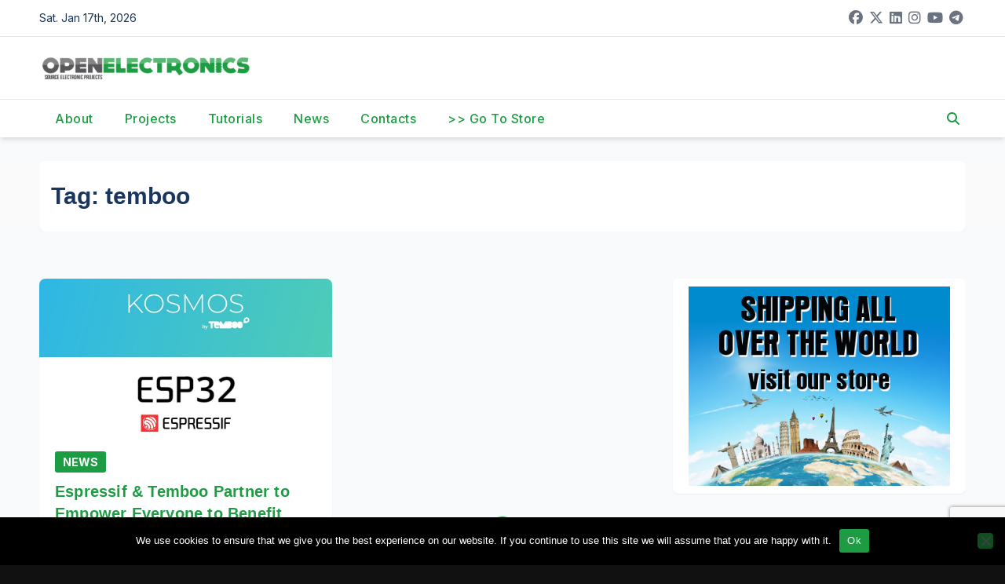

--- FILE ---
content_type: text/html; charset=UTF-8
request_url: https://www.open-electronics.org/tag/temboo/
body_size: 15260
content:
<!DOCTYPE html>
<html lang="en-US">
<head>
<meta charset="UTF-8">
<meta name="viewport" content="width=device-width, initial-scale=1">
<link rel="profile" href="http://gmpg.org/xfn/11">
<title>temboo &#8211; Open-Electronics</title>
<meta name='robots' content='max-image-preview:large' />
<link rel='dns-prefetch' href='//fonts.googleapis.com' />
<link rel="alternate" type="application/rss+xml" title="Open-Electronics &raquo; Feed" href="https://www.open-electronics.org/feed/" />
<link rel="alternate" type="application/rss+xml" title="Open-Electronics &raquo; Comments Feed" href="https://www.open-electronics.org/comments/feed/" />
<link rel="alternate" type="application/rss+xml" title="Open-Electronics &raquo; temboo Tag Feed" href="https://www.open-electronics.org/tag/temboo/feed/" />
<style id='wp-img-auto-sizes-contain-inline-css'>
img:is([sizes=auto i],[sizes^="auto," i]){contain-intrinsic-size:3000px 1500px}
/*# sourceURL=wp-img-auto-sizes-contain-inline-css */
</style>
<style id='wp-emoji-styles-inline-css'>

	img.wp-smiley, img.emoji {
		display: inline !important;
		border: none !important;
		box-shadow: none !important;
		height: 1em !important;
		width: 1em !important;
		margin: 0 0.07em !important;
		vertical-align: -0.1em !important;
		background: none !important;
		padding: 0 !important;
	}
/*# sourceURL=wp-emoji-styles-inline-css */
</style>
<style id='wp-block-library-inline-css'>
:root{--wp-block-synced-color:#7a00df;--wp-block-synced-color--rgb:122,0,223;--wp-bound-block-color:var(--wp-block-synced-color);--wp-editor-canvas-background:#ddd;--wp-admin-theme-color:#007cba;--wp-admin-theme-color--rgb:0,124,186;--wp-admin-theme-color-darker-10:#006ba1;--wp-admin-theme-color-darker-10--rgb:0,107,160.5;--wp-admin-theme-color-darker-20:#005a87;--wp-admin-theme-color-darker-20--rgb:0,90,135;--wp-admin-border-width-focus:2px}@media (min-resolution:192dpi){:root{--wp-admin-border-width-focus:1.5px}}.wp-element-button{cursor:pointer}:root .has-very-light-gray-background-color{background-color:#eee}:root .has-very-dark-gray-background-color{background-color:#313131}:root .has-very-light-gray-color{color:#eee}:root .has-very-dark-gray-color{color:#313131}:root .has-vivid-green-cyan-to-vivid-cyan-blue-gradient-background{background:linear-gradient(135deg,#00d084,#0693e3)}:root .has-purple-crush-gradient-background{background:linear-gradient(135deg,#34e2e4,#4721fb 50%,#ab1dfe)}:root .has-hazy-dawn-gradient-background{background:linear-gradient(135deg,#faaca8,#dad0ec)}:root .has-subdued-olive-gradient-background{background:linear-gradient(135deg,#fafae1,#67a671)}:root .has-atomic-cream-gradient-background{background:linear-gradient(135deg,#fdd79a,#004a59)}:root .has-nightshade-gradient-background{background:linear-gradient(135deg,#330968,#31cdcf)}:root .has-midnight-gradient-background{background:linear-gradient(135deg,#020381,#2874fc)}:root{--wp--preset--font-size--normal:16px;--wp--preset--font-size--huge:42px}.has-regular-font-size{font-size:1em}.has-larger-font-size{font-size:2.625em}.has-normal-font-size{font-size:var(--wp--preset--font-size--normal)}.has-huge-font-size{font-size:var(--wp--preset--font-size--huge)}.has-text-align-center{text-align:center}.has-text-align-left{text-align:left}.has-text-align-right{text-align:right}.has-fit-text{white-space:nowrap!important}#end-resizable-editor-section{display:none}.aligncenter{clear:both}.items-justified-left{justify-content:flex-start}.items-justified-center{justify-content:center}.items-justified-right{justify-content:flex-end}.items-justified-space-between{justify-content:space-between}.screen-reader-text{border:0;clip-path:inset(50%);height:1px;margin:-1px;overflow:hidden;padding:0;position:absolute;width:1px;word-wrap:normal!important}.screen-reader-text:focus{background-color:#ddd;clip-path:none;color:#444;display:block;font-size:1em;height:auto;left:5px;line-height:normal;padding:15px 23px 14px;text-decoration:none;top:5px;width:auto;z-index:100000}html :where(.has-border-color){border-style:solid}html :where([style*=border-top-color]){border-top-style:solid}html :where([style*=border-right-color]){border-right-style:solid}html :where([style*=border-bottom-color]){border-bottom-style:solid}html :where([style*=border-left-color]){border-left-style:solid}html :where([style*=border-width]){border-style:solid}html :where([style*=border-top-width]){border-top-style:solid}html :where([style*=border-right-width]){border-right-style:solid}html :where([style*=border-bottom-width]){border-bottom-style:solid}html :where([style*=border-left-width]){border-left-style:solid}html :where(img[class*=wp-image-]){height:auto;max-width:100%}:where(figure){margin:0 0 1em}html :where(.is-position-sticky){--wp-admin--admin-bar--position-offset:var(--wp-admin--admin-bar--height,0px)}@media screen and (max-width:600px){html :where(.is-position-sticky){--wp-admin--admin-bar--position-offset:0px}}

/*# sourceURL=wp-block-library-inline-css */
</style><style id='global-styles-inline-css'>
:root{--wp--preset--aspect-ratio--square: 1;--wp--preset--aspect-ratio--4-3: 4/3;--wp--preset--aspect-ratio--3-4: 3/4;--wp--preset--aspect-ratio--3-2: 3/2;--wp--preset--aspect-ratio--2-3: 2/3;--wp--preset--aspect-ratio--16-9: 16/9;--wp--preset--aspect-ratio--9-16: 9/16;--wp--preset--color--black: #000000;--wp--preset--color--cyan-bluish-gray: #abb8c3;--wp--preset--color--white: #ffffff;--wp--preset--color--pale-pink: #f78da7;--wp--preset--color--vivid-red: #cf2e2e;--wp--preset--color--luminous-vivid-orange: #ff6900;--wp--preset--color--luminous-vivid-amber: #fcb900;--wp--preset--color--light-green-cyan: #7bdcb5;--wp--preset--color--vivid-green-cyan: #00d084;--wp--preset--color--pale-cyan-blue: #8ed1fc;--wp--preset--color--vivid-cyan-blue: #0693e3;--wp--preset--color--vivid-purple: #9b51e0;--wp--preset--gradient--vivid-cyan-blue-to-vivid-purple: linear-gradient(135deg,rgb(6,147,227) 0%,rgb(155,81,224) 100%);--wp--preset--gradient--light-green-cyan-to-vivid-green-cyan: linear-gradient(135deg,rgb(122,220,180) 0%,rgb(0,208,130) 100%);--wp--preset--gradient--luminous-vivid-amber-to-luminous-vivid-orange: linear-gradient(135deg,rgb(252,185,0) 0%,rgb(255,105,0) 100%);--wp--preset--gradient--luminous-vivid-orange-to-vivid-red: linear-gradient(135deg,rgb(255,105,0) 0%,rgb(207,46,46) 100%);--wp--preset--gradient--very-light-gray-to-cyan-bluish-gray: linear-gradient(135deg,rgb(238,238,238) 0%,rgb(169,184,195) 100%);--wp--preset--gradient--cool-to-warm-spectrum: linear-gradient(135deg,rgb(74,234,220) 0%,rgb(151,120,209) 20%,rgb(207,42,186) 40%,rgb(238,44,130) 60%,rgb(251,105,98) 80%,rgb(254,248,76) 100%);--wp--preset--gradient--blush-light-purple: linear-gradient(135deg,rgb(255,206,236) 0%,rgb(152,150,240) 100%);--wp--preset--gradient--blush-bordeaux: linear-gradient(135deg,rgb(254,205,165) 0%,rgb(254,45,45) 50%,rgb(107,0,62) 100%);--wp--preset--gradient--luminous-dusk: linear-gradient(135deg,rgb(255,203,112) 0%,rgb(199,81,192) 50%,rgb(65,88,208) 100%);--wp--preset--gradient--pale-ocean: linear-gradient(135deg,rgb(255,245,203) 0%,rgb(182,227,212) 50%,rgb(51,167,181) 100%);--wp--preset--gradient--electric-grass: linear-gradient(135deg,rgb(202,248,128) 0%,rgb(113,206,126) 100%);--wp--preset--gradient--midnight: linear-gradient(135deg,rgb(2,3,129) 0%,rgb(40,116,252) 100%);--wp--preset--font-size--small: 13px;--wp--preset--font-size--medium: 20px;--wp--preset--font-size--large: 36px;--wp--preset--font-size--x-large: 42px;--wp--preset--spacing--20: 0.44rem;--wp--preset--spacing--30: 0.67rem;--wp--preset--spacing--40: 1rem;--wp--preset--spacing--50: 1.5rem;--wp--preset--spacing--60: 2.25rem;--wp--preset--spacing--70: 3.38rem;--wp--preset--spacing--80: 5.06rem;--wp--preset--shadow--natural: 6px 6px 9px rgba(0, 0, 0, 0.2);--wp--preset--shadow--deep: 12px 12px 50px rgba(0, 0, 0, 0.4);--wp--preset--shadow--sharp: 6px 6px 0px rgba(0, 0, 0, 0.2);--wp--preset--shadow--outlined: 6px 6px 0px -3px rgb(255, 255, 255), 6px 6px rgb(0, 0, 0);--wp--preset--shadow--crisp: 6px 6px 0px rgb(0, 0, 0);}:root :where(.is-layout-flow) > :first-child{margin-block-start: 0;}:root :where(.is-layout-flow) > :last-child{margin-block-end: 0;}:root :where(.is-layout-flow) > *{margin-block-start: 24px;margin-block-end: 0;}:root :where(.is-layout-constrained) > :first-child{margin-block-start: 0;}:root :where(.is-layout-constrained) > :last-child{margin-block-end: 0;}:root :where(.is-layout-constrained) > *{margin-block-start: 24px;margin-block-end: 0;}:root :where(.is-layout-flex){gap: 24px;}:root :where(.is-layout-grid){gap: 24px;}body .is-layout-flex{display: flex;}.is-layout-flex{flex-wrap: wrap;align-items: center;}.is-layout-flex > :is(*, div){margin: 0;}body .is-layout-grid{display: grid;}.is-layout-grid > :is(*, div){margin: 0;}.has-black-color{color: var(--wp--preset--color--black) !important;}.has-cyan-bluish-gray-color{color: var(--wp--preset--color--cyan-bluish-gray) !important;}.has-white-color{color: var(--wp--preset--color--white) !important;}.has-pale-pink-color{color: var(--wp--preset--color--pale-pink) !important;}.has-vivid-red-color{color: var(--wp--preset--color--vivid-red) !important;}.has-luminous-vivid-orange-color{color: var(--wp--preset--color--luminous-vivid-orange) !important;}.has-luminous-vivid-amber-color{color: var(--wp--preset--color--luminous-vivid-amber) !important;}.has-light-green-cyan-color{color: var(--wp--preset--color--light-green-cyan) !important;}.has-vivid-green-cyan-color{color: var(--wp--preset--color--vivid-green-cyan) !important;}.has-pale-cyan-blue-color{color: var(--wp--preset--color--pale-cyan-blue) !important;}.has-vivid-cyan-blue-color{color: var(--wp--preset--color--vivid-cyan-blue) !important;}.has-vivid-purple-color{color: var(--wp--preset--color--vivid-purple) !important;}.has-black-background-color{background-color: var(--wp--preset--color--black) !important;}.has-cyan-bluish-gray-background-color{background-color: var(--wp--preset--color--cyan-bluish-gray) !important;}.has-white-background-color{background-color: var(--wp--preset--color--white) !important;}.has-pale-pink-background-color{background-color: var(--wp--preset--color--pale-pink) !important;}.has-vivid-red-background-color{background-color: var(--wp--preset--color--vivid-red) !important;}.has-luminous-vivid-orange-background-color{background-color: var(--wp--preset--color--luminous-vivid-orange) !important;}.has-luminous-vivid-amber-background-color{background-color: var(--wp--preset--color--luminous-vivid-amber) !important;}.has-light-green-cyan-background-color{background-color: var(--wp--preset--color--light-green-cyan) !important;}.has-vivid-green-cyan-background-color{background-color: var(--wp--preset--color--vivid-green-cyan) !important;}.has-pale-cyan-blue-background-color{background-color: var(--wp--preset--color--pale-cyan-blue) !important;}.has-vivid-cyan-blue-background-color{background-color: var(--wp--preset--color--vivid-cyan-blue) !important;}.has-vivid-purple-background-color{background-color: var(--wp--preset--color--vivid-purple) !important;}.has-black-border-color{border-color: var(--wp--preset--color--black) !important;}.has-cyan-bluish-gray-border-color{border-color: var(--wp--preset--color--cyan-bluish-gray) !important;}.has-white-border-color{border-color: var(--wp--preset--color--white) !important;}.has-pale-pink-border-color{border-color: var(--wp--preset--color--pale-pink) !important;}.has-vivid-red-border-color{border-color: var(--wp--preset--color--vivid-red) !important;}.has-luminous-vivid-orange-border-color{border-color: var(--wp--preset--color--luminous-vivid-orange) !important;}.has-luminous-vivid-amber-border-color{border-color: var(--wp--preset--color--luminous-vivid-amber) !important;}.has-light-green-cyan-border-color{border-color: var(--wp--preset--color--light-green-cyan) !important;}.has-vivid-green-cyan-border-color{border-color: var(--wp--preset--color--vivid-green-cyan) !important;}.has-pale-cyan-blue-border-color{border-color: var(--wp--preset--color--pale-cyan-blue) !important;}.has-vivid-cyan-blue-border-color{border-color: var(--wp--preset--color--vivid-cyan-blue) !important;}.has-vivid-purple-border-color{border-color: var(--wp--preset--color--vivid-purple) !important;}.has-vivid-cyan-blue-to-vivid-purple-gradient-background{background: var(--wp--preset--gradient--vivid-cyan-blue-to-vivid-purple) !important;}.has-light-green-cyan-to-vivid-green-cyan-gradient-background{background: var(--wp--preset--gradient--light-green-cyan-to-vivid-green-cyan) !important;}.has-luminous-vivid-amber-to-luminous-vivid-orange-gradient-background{background: var(--wp--preset--gradient--luminous-vivid-amber-to-luminous-vivid-orange) !important;}.has-luminous-vivid-orange-to-vivid-red-gradient-background{background: var(--wp--preset--gradient--luminous-vivid-orange-to-vivid-red) !important;}.has-very-light-gray-to-cyan-bluish-gray-gradient-background{background: var(--wp--preset--gradient--very-light-gray-to-cyan-bluish-gray) !important;}.has-cool-to-warm-spectrum-gradient-background{background: var(--wp--preset--gradient--cool-to-warm-spectrum) !important;}.has-blush-light-purple-gradient-background{background: var(--wp--preset--gradient--blush-light-purple) !important;}.has-blush-bordeaux-gradient-background{background: var(--wp--preset--gradient--blush-bordeaux) !important;}.has-luminous-dusk-gradient-background{background: var(--wp--preset--gradient--luminous-dusk) !important;}.has-pale-ocean-gradient-background{background: var(--wp--preset--gradient--pale-ocean) !important;}.has-electric-grass-gradient-background{background: var(--wp--preset--gradient--electric-grass) !important;}.has-midnight-gradient-background{background: var(--wp--preset--gradient--midnight) !important;}.has-small-font-size{font-size: var(--wp--preset--font-size--small) !important;}.has-medium-font-size{font-size: var(--wp--preset--font-size--medium) !important;}.has-large-font-size{font-size: var(--wp--preset--font-size--large) !important;}.has-x-large-font-size{font-size: var(--wp--preset--font-size--x-large) !important;}
/*# sourceURL=global-styles-inline-css */
</style>

<style id='classic-theme-styles-inline-css'>
/*! This file is auto-generated */
.wp-block-button__link{color:#fff;background-color:#32373c;border-radius:9999px;box-shadow:none;text-decoration:none;padding:calc(.667em + 2px) calc(1.333em + 2px);font-size:1.125em}.wp-block-file__button{background:#32373c;color:#fff;text-decoration:none}
/*# sourceURL=/wp-includes/css/classic-themes.min.css */
</style>
<link rel='stylesheet' id='contact-form-7-css' href='https://www.open-electronics.org/wp-content/plugins/contact-form-7/includes/css/styles.css?ver=6.1.4' media='all' />
<link rel='stylesheet' id='cookie-notice-front-css' href='https://www.open-electronics.org/wp-content/plugins/cookie-notice/css/front.min.css?ver=2.5.11' media='all' />
<link rel='stylesheet' id='newsup-fonts-css' href='//fonts.googleapis.com/css?family=Montserrat%3A400%2C500%2C700%2C800%7CWork%2BSans%3A300%2C400%2C500%2C600%2C700%2C800%2C900%26display%3Dswap&#038;subset=latin%2Clatin-ext' media='all' />
<link rel='stylesheet' id='bootstrap-css' href='https://www.open-electronics.org/wp-content/themes/newsup/css/bootstrap.css?ver=6.9' media='all' />
<link rel='stylesheet' id='newsup-style-css' href='https://www.open-electronics.org/wp-content/themes/pulse-news/style.css?ver=6.9' media='all' />
<link rel='stylesheet' id='font-awesome-5-all-css' href='https://www.open-electronics.org/wp-content/themes/newsup/css/font-awesome/css/all.min.css?ver=6.9' media='all' />
<link rel='stylesheet' id='font-awesome-4-shim-css' href='https://www.open-electronics.org/wp-content/themes/newsup/css/font-awesome/css/v4-shims.min.css?ver=6.9' media='all' />
<link rel='stylesheet' id='owl-carousel-css' href='https://www.open-electronics.org/wp-content/themes/newsup/css/owl.carousel.css?ver=6.9' media='all' />
<link rel='stylesheet' id='smartmenus-css' href='https://www.open-electronics.org/wp-content/themes/newsup/css/jquery.smartmenus.bootstrap.css?ver=6.9' media='all' />
<link rel='stylesheet' id='newsup-custom-css-css' href='https://www.open-electronics.org/wp-content/themes/newsup/inc/ansar/customize/css/customizer.css?ver=1.0' media='all' />
<link rel='stylesheet' id='pulse-news-fonts-css' href='//fonts.googleapis.com/css?family=Playfair+Display%3A300%2C400%2C500%2C600%2C700%2C800%2C900%7CInter%3A400%2C500%2C700&#038;subset=latin%2Clatin-ext' media='all' />
<link rel='stylesheet' id='slb_core-css' href='https://www.open-electronics.org/wp-content/plugins/simple-lightbox/client/css/app.css?ver=2.9.4' media='all' />
<link rel='stylesheet' id='newsup-style-parent-css' href='https://www.open-electronics.org/wp-content/themes/newsup/style.css?ver=6.9' media='all' />
<link rel='stylesheet' id='pulse-news-style-css' href='https://www.open-electronics.org/wp-content/themes/pulse-news/style.css?ver=1.0' media='all' />
<link rel='stylesheet' id='pulse-news-default-css-css' href='https://www.open-electronics.org/wp-content/themes/pulse-news/css/colors/default.css?ver=6.9' media='all' />
<script id="cookie-notice-front-js-before">
var cnArgs = {"ajaxUrl":"https:\/\/www.open-electronics.org\/wp-admin\/admin-ajax.php","nonce":"730325167f","hideEffect":"fade","position":"bottom","onScroll":false,"onScrollOffset":100,"onClick":false,"cookieName":"cookie_notice_accepted","cookieTime":2592000,"cookieTimeRejected":2592000,"globalCookie":false,"redirection":false,"cache":false,"revokeCookies":false,"revokeCookiesOpt":"automatic"};

//# sourceURL=cookie-notice-front-js-before
</script>
<script src="https://www.open-electronics.org/wp-content/plugins/cookie-notice/js/front.min.js?ver=2.5.11" id="cookie-notice-front-js"></script>
<script src="https://www.open-electronics.org/wp-includes/js/jquery/jquery.min.js?ver=3.7.1" id="jquery-core-js"></script>
<script src="https://www.open-electronics.org/wp-includes/js/jquery/jquery-migrate.min.js?ver=3.4.1" id="jquery-migrate-js"></script>
<script src="https://www.open-electronics.org/wp-content/themes/newsup/js/navigation.js?ver=6.9" id="newsup-navigation-js"></script>
<script src="https://www.open-electronics.org/wp-content/themes/newsup/js/bootstrap.js?ver=6.9" id="bootstrap-js"></script>
<script src="https://www.open-electronics.org/wp-content/themes/newsup/js/owl.carousel.min.js?ver=6.9" id="owl-carousel-min-js"></script>
<script src="https://www.open-electronics.org/wp-content/themes/newsup/js/jquery.smartmenus.js?ver=6.9" id="smartmenus-js-js"></script>
<script src="https://www.open-electronics.org/wp-content/themes/newsup/js/jquery.smartmenus.bootstrap.js?ver=6.9" id="bootstrap-smartmenus-js-js"></script>
<script src="https://www.open-electronics.org/wp-content/themes/newsup/js/jquery.marquee.js?ver=6.9" id="newsup-marquee-js-js"></script>
<script src="https://www.open-electronics.org/wp-content/themes/newsup/js/main.js?ver=6.9" id="newsup-main-js-js"></script>
<link rel="https://api.w.org/" href="https://www.open-electronics.org/wp-json/" /><link rel="alternate" title="JSON" type="application/json" href="https://www.open-electronics.org/wp-json/wp/v2/tags/9836" /><link rel="EditURI" type="application/rsd+xml" title="RSD" href="https://www.open-electronics.org/xmlrpc.php?rsd" />
<meta name="generator" content="WordPress 6.9" />
 
<style type="text/css" id="custom-background-css">
    .wrapper { background-color: #f9fafb; }
</style>
    <style type="text/css">
            .site-title,
        .site-description {
            position: absolute;
            clip: rect(1px, 1px, 1px, 1px);
        }
        </style>
    <link rel="icon" href="https://www.open-electronics.org/wp-content/uploads/2015/08/cropped-logo-32x32.jpeg" sizes="32x32" />
<link rel="icon" href="https://www.open-electronics.org/wp-content/uploads/2015/08/cropped-logo-192x192.jpeg" sizes="192x192" />
<link rel="apple-touch-icon" href="https://www.open-electronics.org/wp-content/uploads/2015/08/cropped-logo-180x180.jpeg" />
<meta name="msapplication-TileImage" content="https://www.open-electronics.org/wp-content/uploads/2015/08/cropped-logo-270x270.jpeg" />
		<style id="wp-custom-css">
			/* ==========================
   FONT BASE
   ========================== */
h1, h2, h3, h4, h5, h6,
.main-navigation, .main-navigation a,
.widget, .widget-title {
    font-family: 'Open Sans', sans-serif !important;
}

/* ==========================
   COLORI BRAND
   ========================== */
:root {
    --brand: #1E9C43;
    --brand-hover: #158535;
}

/* Link */
a, a:visited {
    color: var(--brand) !important;
}
a:hover, a:focus {
    color: var(--brand-hover) !important;
}

/* ==========================
   BOTTONI (normali + hover)
   ========================== */
.btn, .btn-theme, .more_btn, .more-link,
input[type="submit"], input[type="reset"], button,
.wp-block-button__link,
.mg-search-box .btn,
.mg-search-modal .mg-search .btn,
.mg-sidebar .mg-widget.widget_search .btn,
footer .mg-widget.widget_search .btn {
    background-color: var(--brand) !important;
    border-color: var(--brand) !important;
    color: #fff !important;
}
.btn:hover, .btn:focus,
.btn-theme:hover, .btn-theme:focus,
.more_btn:hover, .more_btn:focus,
.more-link:hover, .more-link:focus,
input[type="submit"]:hover, input[type="reset"]:hover, button:hover,
.wp-block-button__link:hover,
.mg-search-box .btn:hover,
.mg-search-modal .mg-search .btn:hover,
.mg-sidebar .mg-widget.widget_search .btn:hover,
footer .mg-widget.widget_search .btn:hover {
    background-color: var(--brand-hover) !important;
    border-color: var(--brand-hover) !important;
}

/* ==========================
   TITOLI SEZIONE & WIDGET
   ========================== */
.mg-sec-title {
    border-color: var(--brand) !important;
}
.mg-sec-title h4 {
    background-color: var(--brand) !important;
    color: #fff !important;
}
.mg-sec-title h4::before {
    border-color: transparent transparent transparent var(--brand) !important;
}

/* Titoli widget */
.mg-sidebar .mg-widget h6,
.mg-sidebar .mg-widget .wtitle,
footer .mg-widget h6,
.wp-block-search .wp-block-search__label,
.mg-wid-title {
    background-color: var(--brand) !important;
    color: #fff !important;
    border-color: var(--brand) !important;
}
.mg-sidebar .mg-widget h6::before,
.mg-sidebar .mg-widget .wtitle::before,
footer .mg-widget h6::before,
.wp-block-search .wp-block-search__label::before {
    border-color: transparent transparent transparent var(--brand) !important;
}
footer .mg-widget h6::after,
.wp-block-search .wp-block-search__label::after {
    background-color: var(--brand) !important;
}

/* ==========================
   BADGE CATEGORIA
   ========================== */
.mg-blog-category a,
.post-categories a, .cat-links a, .category-badge {
    background: var(--brand) !important;
    color: #fff !important;
    border-color: var(--brand) !important;
    padding: 4px 10px;
    font-size: 14px;
    line-height: 1.4;
    border-radius: 3px;
}
.post-categories a:hover,
.cat-links a:hover,
.category-badge:hover {
    background: var(--brand-hover) !important;
}

/* ==========================
   NAVBAR
   ========================== */
.mg-headwidget .navbar-wp .navbar-nav > li > a:hover,
.mg-headwidget .navbar-wp .navbar-nav > .active > a,
.navbar-wp .dropdown-menu > .active > a,
.navbar-wp .dropdown-menu > li > a:hover,
.navbar-wp .dropdown-menu li a.bg-light:hover {
    background: var(--brand) !important;
    color: #fff !important;
}

/* ==========================
   FORM & FOCUS
   ========================== */
.form-control:hover, .form-control:focus,
input[type="email"]:hover, input[type="email"]:focus,
input[type="number"]:hover, input[type="number"]:focus,
input[type="password"]:hover, input[type="password"]:focus,
input[type="tel"]:hover, input[type="tel"]:focus,
input[type="url"]:hover, input[type="url"]:focus,
input[type="text"]:hover, input[type="text"]:focus,
blockquote, blockquote.wp-block-quote,
.navigation.pagination .nav-links .page-numbers.current,
.navigation.pagination .nav-links .page-numbers:hover,
.single-nav-links a.current, .single-nav-links a:hover {
    border-color: var(--brand) !important;
}

/* ==========================
   PAGINAZIONE
   ========================== */
.navigation.pagination .nav-links .page-numbers.current,
.navigation.pagination .nav-links .page-numbers:hover,
.single-nav-links a.current, .single-nav-links span.current {
    background: var(--brand) !important;
    color: #fff !important;
}

/* ==========================
   WOO COMMERCE
   ========================== */
.woocommerce .products span.onsale,
.woocommerce span.onsale,
.woocommerce nav.woocommerce-pagination ul li a:focus,
.woocommerce nav.woocommerce-pagination ul li a:hover,
.woocommerce nav.woocommerce-pagination ul li span.current,
.woocommerce .widget_price_filter .ui-slider .ui-slider-range,
.woocommerce .widget_price_filter .ui-slider .ui-slider-handle {
    background: var(--brand) !important;
}
.woocommerce #respond input#submit,
.woocommerce a.button.alt,
.woocommerce button.button.alt,
.woocommerce input.button.alt,
.woocommerce div.product .woocommerce-tabs ul.tabs li.active {
    color: var(--brand) !important;
}
.woocommerce nav .woocommerce-pagination ul li a:focus,
.woocommerce nav .woocommerce-pagination ul li a:hover,
.woocommerce nav.woocommerce-pagination ul li span.current,
.woocommerce div.product .woocommerce-tabs ul.tabs li.active {
    border-color: var(--brand) !important;
}

/* ==========================
   NASCONDI ELEMENTI
   ========================== */
span.post-form,
.mg-footer-copyright,
footer .nav-item,
footer .nav-link {
    display: none !important;
}

/* ==========================
   SLIDER & OVERLAY
   ========================== */
.mg-fea-area .mg-blog-post.back-img,
.mg-blog-post-3.back-img,
.mg-blog-post.back-img,
.mg-post-thumb.back-img-md {
    position: relative;
    overflow: hidden;
}

/* Overlay con gradiente scuro */
.mg-fea-area .mg-blog-post.back-img::after {
    content: "";
    position: absolute;
    left: 0; right: 0; bottom: 0;
    height: 50%;
    background: linear-gradient(0deg, rgba(0,0,0,.75), rgba(0,0,0,0));
}
.mg-blog-post-3.back-img::after,
.mg-blog-post.back-img::after,
.mg-post-thumb.back-img-md::after {
    content: "";
    position: absolute;
    left: 0; right: 0; bottom: 0;
    height: 45%;
    background: linear-gradient(0deg, rgba(0,0,0,.78), rgba(0,0,0,0));
}

/* Titoli in overlay */
.mg-fea-area .mg-blog-post.back-img h4.title,
.mg-fea-area .mg-blog-post.back-img h4.title a,
.mg-blog-inner h4.title,
.mg-blog-inner h4.title a {
    position: relative;
    z-index: 1;
    color: #fff !important;
    text-shadow: 0 2px 6px rgba(0,0,0,.9);
}
.mg-blog-inner h4.title a {
    padding: 2px 4px;
    display: inline;
}

/* ==========================
   SCROLL TO TOP (centrato, verde, icona bianca)
   ========================== */
.ta_upscr {
    position: fixed !important;
    bottom: 20px;
    left: 50%;
    transform: translateX(-50%);
    z-index: 9999;
    display: flex !important;
    align-items: center;
    justify-content: center;
    width: 42px;
    height: 42px;
    border-radius: 50%;
    background: var(--brand);
    border: none !important;
    box-shadow: none !important;
}
.ta_upscr i, .ta_upscr::before {
    color: #fff !important;
    font-size: 18px;
    line-height: 1;
}
a.ta_upscr, a.ta_upscr:visited, a.ta_upscr:hover, a.ta_upscr:focus {
    color: #fff !important;
    background: var(--brand) !important;
}
.ta_upscr:focus-visible {
    outline: 2px solid rgba(255,255,255,.9);
    outline-offset: 2px;
}

.mg-headwidget .navbar-wp .navbar-nav > li > a {
    padding: 12px 20px !important; /* top-bottom 12px, left-right 20px */
}



/* === BURGER MENU === */
.navbar-toggler {
    background: var(--brand) !important; /* sfondo verde */
    border: none !important;
    padding: 8px;
    border-radius: 4px;
}

/* linee hamburger bianche */
.burger .burger-line,
.navbar-toggler .burger-line,
.burger-line {
    background-color: #fff !important; /* linee bianche */
    height: 2px;
    border-radius: 2px;
}

/* stato aperto: linee sempre bianche */
.burger[aria-expanded="true"] .burger-line,
.navbar-toggler[aria-expanded="true"] .burger-line {
    background-color: #fff !important;
}

/* focus visibile */
.navbar-toggler:focus-visible {
    outline: 2px solid rgba(255,255,255,.8);
    outline-offset: 2px;
}


/* Casetta mobile: forza anche lo shorthand background */
header.mg-headwidget a.mobilehomenbtn,
.mg-headwidget .m-header a.mobilehomenbtn,
a.mobilehomenbtn{
  background: var(--brand) !important;      /* 		</style>
		</head>
<body class="archive tag tag-temboo tag-9836 wp-custom-logo wp-embed-responsive wp-theme-newsup wp-child-theme-pulse-news cookies-not-set metaslider-plugin hfeed ta-hide-date-author-in-list" >
<div id="page" class="site">
<a class="skip-link screen-reader-text" href="#content">
Skip to content</a>
<div class="wrapper">
  <header class="mg-headwidget">
      <!--==================== TOP BAR ====================-->
      <div class="mg-head-detail hidden-xs">
    <div class="container-fluid">
        <div class="row align-items-center">
            <div class="col-md-6 col-xs-12">
                <ul class="info-left">
                                <li>Sat. Jan 17th, 2026             </li>
                        </ul>
            </div>
            <div class="col-md-6 col-xs-12">
                <ul class="mg-social info-right">
                            <li>
            <a  target="_blank"  href="https://www.facebook.com/OpenElectronics/">
                <span class="icon-soci facebook">
                    <i class="fab fa-facebook"></i>
                </span> 
            </a>
        </li>
                <li>
            <a target="_blank" href="https://x.com/OpenElectronics">
                <span class="icon-soci x-twitter">
                    <i class="fa-brands fa-x-twitter"></i>
                </span>
            </a>
        </li>
                <li>
            <a target="_blank"  href="https://www.linkedin.com/company/openelectronics">
                <span class="icon-soci linkedin">
                    <i class="fab fa-linkedin"></i>
                </span>
            </a>
        </li>
                <li>
            <a target="_blank"  href="https://www.instagram.com/open_electronics/">
                <span class="icon-soci instagram">
                    <i class="fab fa-instagram"></i>
                </span>
            </a>
        </li>
                <li>
            <a target="_blank"  href="https://www.youtube.com/@OpenElectronicsOrg">
                <span class="icon-soci youtube">
                    <i class="fab fa-youtube"></i>
                </span>
            </a>
        </li>
                <li>
            <a target="_blank"  href="https://t.me/openelectronics">
                <span class="icon-soci telegram">
                    <i class="fab fa-telegram"></i>
                </span>
            </a>
        </li>
                        </ul>
            </div>
        </div>
    </div>
</div>
      <div class="clearfix"></div>

      
      <div class="mg-nav-widget-area-back" style='background-image: url("https://www.open-electronics.org/wp-content/themes/newsup/images/head-back.jpg" );'>
                <div class="overlay">
          <div class="inner"  style="background-color:#fff;" > 
              <div class="container-fluid">
                  <div class="mg-nav-widget-area">
                    <div class="row align-items-center">
                      <div class="col-md-3 text-center-xs">
                        <div class="navbar-header">
                          <div class="site-logo">
                            <a href="https://www.open-electronics.org/" class="navbar-brand" rel="home"><img width="450" height="47" src="https://www.open-electronics.org/wp-content/uploads/2017/05/logoOE600-e1497967017248.png" class="custom-logo" alt="Open-Electronics" decoding="async" /></a>                          </div>
                          <div class="site-branding-text d-none">
                                                            <p class="site-title"> <a href="https://www.open-electronics.org/" rel="home">Open-Electronics</a></p>
                                                            <p class="site-description">Open source electronic projects</p>
                          </div>    
                        </div>
                      </div>
                                          </div>
                  </div>
              </div>
          </div>
        </div>
      </div>
    <div class="mg-menu-full">
      <nav class="navbar navbar-expand-lg navbar-wp">
        <div class="container-fluid">
          <!-- Right nav -->
          <div class="m-header align-items-center">
                            <a class="mobilehomebtn" href="https://www.open-electronics.org"><span class="fa-solid fa-house-chimney"></span></a>
              <!-- navbar-toggle -->
              <button class="navbar-toggler mx-auto" type="button" data-toggle="collapse" data-target="#navbar-wp" aria-controls="navbarSupportedContent" aria-expanded="false" aria-label="Toggle navigation">
                <span class="burger">
                  <span class="burger-line"></span>
                  <span class="burger-line"></span>
                  <span class="burger-line"></span>
                </span>
              </button>
              <!-- /navbar-toggle -->
                          <div class="dropdown show mg-search-box pr-2">
                <a class="dropdown-toggle msearch ml-auto" href="#" role="button" id="dropdownMenuLink" data-toggle="dropdown" aria-haspopup="true" aria-expanded="false">
                <i class="fas fa-search"></i>
                </a> 
                <div class="dropdown-menu searchinner" aria-labelledby="dropdownMenuLink">
                    <form role="search" method="get" id="searchform" action="https://www.open-electronics.org/">
  <div class="input-group">
    <input type="search" class="form-control" placeholder="Search" value="" name="s" />
    <span class="input-group-btn btn-default">
    <button type="submit" class="btn"> <i class="fas fa-search"></i> </button>
    </span> </div>
</form>                </div>
            </div>
                      
          </div>
          <!-- /Right nav --> 
          <div class="collapse navbar-collapse" id="navbar-wp">
            <div class="d-md-block">
              <ul id="menu-top-menu" class="nav navbar-nav mr-auto "><li class="active home"><a class="homebtn" href="https://www.open-electronics.org"><span class='fa-solid fa-house-chimney'></span></a></li><li id="menu-item-2892" class="menu-item menu-item-type-post_type menu-item-object-page menu-item-2892"><a class="nav-link" title="About" href="https://www.open-electronics.org/about/">About</a></li>
<li id="menu-item-2896" class="menu-item menu-item-type-taxonomy menu-item-object-category menu-item-2896"><a class="nav-link" title="Projects" href="https://www.open-electronics.org/category/opensourceprojects/">Projects</a></li>
<li id="menu-item-37393" class="menu-item menu-item-type-taxonomy menu-item-object-category menu-item-37393"><a class="nav-link" title="Tutorials" href="https://www.open-electronics.org/category/tutorial/">Tutorials</a></li>
<li id="menu-item-37392" class="menu-item menu-item-type-taxonomy menu-item-object-category menu-item-37392"><a class="nav-link" title="News" href="https://www.open-electronics.org/category/news/">News</a></li>
<li id="menu-item-2895" class="menu-item menu-item-type-post_type menu-item-object-page menu-item-2895"><a class="nav-link" title="Contacts" href="https://www.open-electronics.org/contacts/">Contacts</a></li>
<li id="menu-item-2893" class="btn-store menu-item menu-item-type-custom menu-item-object-custom menu-item-2893"><a class="nav-link" title="&gt;&gt; Go to Store" href="http://store.open-electronics.org/">>> Go to Store</a></li>
</ul>            </div>      
          </div>
          <!-- Right nav -->
          <div class="desk-header d-lg-flex pl-3 ml-auto my-2 my-lg-0 position-relative align-items-center">
                        <div class="dropdown show mg-search-box pr-2">
                <a class="dropdown-toggle msearch ml-auto" href="#" role="button" id="dropdownMenuLink" data-toggle="dropdown" aria-haspopup="true" aria-expanded="false">
                <i class="fas fa-search"></i>
                </a> 
                <div class="dropdown-menu searchinner" aria-labelledby="dropdownMenuLink">
                    <form role="search" method="get" id="searchform" action="https://www.open-electronics.org/">
  <div class="input-group">
    <input type="search" class="form-control" placeholder="Search" value="" name="s" />
    <span class="input-group-btn btn-default">
    <button type="submit" class="btn"> <i class="fas fa-search"></i> </button>
    </span> </div>
</form>                </div>
            </div>
                  </div>
          <!-- /Right nav -->
      </div>
      </nav> <!-- /Navigation -->
    </div>
  </header>
<div class="clearfix"></div>
<!--==================== Newsup breadcrumb section ====================-->
<div class="mg-breadcrumb-section" style='background: url("https://www.open-electronics.org/wp-content/themes/newsup/images/head-back.jpg" ) repeat scroll center 0 #143745;'>
   <div class="overlay">       <div class="container-fluid">
        <div class="row">
          <div class="col-md-12 col-sm-12">
            <div class="mg-breadcrumb-title">
              <h1 class="title">Tag: <span>temboo</span></h1>            </div>
          </div>
        </div>
      </div>
   </div> </div>
<div class="clearfix"></div><!--container-->
    <div id="content" class="container-fluid archive-class">
        <!--row-->
            <div class="row">
                                    <div class="col-md-8">
                <div id="grid" class="row grid-content">
                <div id="post-28955" class="col-md-6 post-28955 post type-post status-publish format-standard has-post-thumbnail hentry category-news tag-esp tag-esp32 tag-esp8266 tag-espressif tag-newsline tag-temboo tag-trisala-chandaria">
            <!-- mg-posts-sec mg-posts-modul-6 -->
                <div class="mg-blog-post-box"> 
                            <div class="col-12 col-md-6">
            <div class="mg-post-thumb back-img md" style="background-image: url('https://www.open-electronics.org/wp-content/uploads/2019/09/Espressif-Temboo.jpg');">
                <span class="post-form"><i class="fas fa-camera"></i></span>                <a class="link-div" href="https://www.open-electronics.org/espressif-temboo-partner-to-empower-everyone-to-benefit-from-the-internet-of-things/"></a>
            </div> 
        </div>
                            <article class="small">
                        <div class="mg-blog-category"><a class="newsup-categories category-color-1" href="https://www.open-electronics.org/category/news/" alt="View all posts in News"> 
                                 News
                             </a></div> 
                        <h4 class="entry-title title"><a href="https://www.open-electronics.org/espressif-temboo-partner-to-empower-everyone-to-benefit-from-the-internet-of-things/">Espressif &#038; Temboo Partner to Empower Everyone to Benefit from the Internet of Things</a></h4>  
                        <p>Espressif, a public multinational fabless semiconductor company, has partnered with Temboo, an enterprise IoT software leader, to offer support for&hellip;</p>
                                    <div class="mg-blog-meta"> 
                    <a class="auth" href="https://www.open-electronics.org/author/boris-landoni/">
            <i class="fas fa-user-circle"></i>Boris Landoni        </a>
            </div> 
                        </article>
                </div>
            </div>
            
        <div class="col-md-12 text-center d-flex justify-content-center">
                                        
        </div>
        </div>            </div>
                            <aside class="col-md-4 sidebar-sticky">
                
<aside id="secondary" class="widget-area" role="complementary">
	<div id="sidebar-right" class="mg-sidebar">
		<div id="media_image-2" class="mg-widget widget_media_image"><a href="https://store.open-electronics.org/"><img width="420" height="320" src="https://www.open-electronics.org/wp-content/uploads/2017/12/SHIPPING_420X420-1.png" class="image wp-image-22620  attachment-full size-full" alt="" style="max-width: 100%; height: auto;" decoding="async" loading="lazy" /></a></div><div id="media_image-3" class="mg-widget widget_media_image"><a href="https://t.me/openelectronics"><img width="420" height="320" src="https://www.open-electronics.org/wp-content/uploads/2017/12/TELEGRAM_420X420-1.png" class="image wp-image-22621  attachment-full size-full" alt="" style="max-width: 100%; height: auto;" decoding="async" loading="lazy" /></a></div><div id="categories-3" class="mg-widget widget_categories"><div class="mg-wid-title"><h6 class="wtitle">Categories</h6></div><form action="https://www.open-electronics.org" method="get"><label class="screen-reader-text" for="cat">Categories</label><select  name='cat' id='cat' class='postform'>
	<option value='-1'>Select Category</option>
	<option class="level-0" value="100">Courses</option>
	<option class="level-0" value="16">Featured</option>
	<option class="level-0" value="69">Gadgets</option>
	<option class="level-0" value="99">Guest Posts</option>
	<option class="level-0" value="97">Interviews</option>
	<option class="level-0" value="245">Meet the Founders</option>
	<option class="level-0" value="104">Mods and Hacks</option>
	<option class="level-0" value="78">News</option>
	<option class="level-0" value="103">Open Source Projects</option>
	<option class="level-0" value="98">Opinions</option>
	<option class="level-0" value="102">Product launch</option>
	<option class="level-0" value="101">Products</option>
	<option class="level-0" value="6014">Projects</option>
	<option class="level-0" value="6398">Promotions</option>
	<option class="level-0" value="1">senza categoria</option>
	<option class="level-0" value="89">Tutorials</option>
</select>
</form><script>
( ( dropdownId ) => {
	const dropdown = document.getElementById( dropdownId );
	function onSelectChange() {
		setTimeout( () => {
			if ( 'escape' === dropdown.dataset.lastkey ) {
				return;
			}
			if ( dropdown.value && parseInt( dropdown.value ) > 0 && dropdown instanceof HTMLSelectElement ) {
				dropdown.parentElement.submit();
			}
		}, 250 );
	}
	function onKeyUp( event ) {
		if ( 'Escape' === event.key ) {
			dropdown.dataset.lastkey = 'escape';
		} else {
			delete dropdown.dataset.lastkey;
		}
	}
	function onClick() {
		delete dropdown.dataset.lastkey;
	}
	dropdown.addEventListener( 'keyup', onKeyUp );
	dropdown.addEventListener( 'click', onClick );
	dropdown.addEventListener( 'change', onSelectChange );
})( "cat" );

//# sourceURL=WP_Widget_Categories%3A%3Awidget
</script>
</div><div id="text-14" class="mg-widget widget_text"><div class="mg-wid-title"><h6 class="wtitle">Advertise with Open Electronics</h6></div>			<div class="textwidget"><p>For all the detailed offerings you can <a href="https://www.open-electronics.org/wp-content/uploads/2022/05/MediaKit_Open_2022.pdf" target="_blank" rel="noopener">download the media kit</a> if you are interested in advertising your activity on <a href="https://www.open-electronics.org/">Open Electronics</a>. To get in touch with us or if you want a customised offer, you can write us using the <a href="https://www.open-electronics.org/contacts/">Contact Form</a><strong>.<br />
</strong><b> <a href="https://www.open-electronics.org/advertise-with-open-electronics/" rel="More Info">More Info</a></b></p>
</div>
		</div><div id="text-15" class="mg-widget widget_text"><div class="mg-wid-title"><h6 class="wtitle">License and Privacy Policy</h6></div>			<div class="textwidget"><div class="textwidget">
<p>The Articles you can find on Open Electonics are licensed under a <a class="customize-unpreviewable" href="http://creativecommons.org/licenses/by-nc-sa/4.0/" rel="license">Creative Commons Attribution-NonCommercial-ShareAlike 3.0 Unported License</a>. Where not specified differently, design files and source code are instead provided according to a <a class="customize-unpreviewable" href="http://creativecommons.org/licenses/by-sa/4.0/" rel="license">Creative Commons Attribution-ShareAlike 4.0 Unported License</a>.</p>
<p><b><a href="https://www.open-electronics.org/privacy-policy/" target="_self" rel="Privacy Policy">Privacy Policy</a></b></p>
</div>
</div>
		</div>	</div>
</aside><!-- #secondary -->
            </aside>
                    </div>
        <!--/row-->
    </div>
<!--container-->
    <div class="container-fluid missed-section mg-posts-sec-inner">
          
        <div class="missed-inner">
            <div class="row">
                                <div class="col-md-12">
                    <div class="mg-sec-title">
                        <!-- mg-sec-title -->
                        <h4>You missed</h4>
                    </div>
                </div>
                                <!--col-md-3-->
                <div class="col-lg-3 col-sm-6 pulse animated">
                    <div class="mg-blog-post-3 minh back-img mb-lg-0"  style="background-image: url('https://www.open-electronics.org/wp-content/uploads/2025/08/sketch_2.png');" >
                        <a class="link-div" href="https://www.open-electronics.org/tekkasketch-reinventing-the-etch-a-sketch-with-e-ink-and-esp32-innovation/"></a>
                        <div class="mg-blog-inner">
                        <div class="mg-blog-category"><a class="newsup-categories category-color-1" href="https://www.open-electronics.org/category/opensourceprojects/" alt="View all posts in Open Source Projects"> 
                                 Open Source Projects
                             </a></div> 
                        <h4 class="title"> <a href="https://www.open-electronics.org/tekkasketch-reinventing-the-etch-a-sketch-with-e-ink-and-esp32-innovation/" title="Permalink to: TekkaSketch: Reinventing the Etch-a-Sketch with E-Ink and ESP32 Innovation"> TekkaSketch: Reinventing the Etch-a-Sketch with E-Ink and ESP32 Innovation</a> </h4>
                                    <div class="mg-blog-meta"> 
                    <a class="auth" href="https://www.open-electronics.org/author/boris-landoni/">
            <i class="fas fa-user-circle"></i>Boris Landoni        </a>
            </div> 
                            </div>
                    </div>
                </div>
                <!--/col-md-3-->
                                <!--col-md-3-->
                <div class="col-lg-3 col-sm-6 pulse animated">
                    <div class="mg-blog-post-3 minh back-img mb-lg-0"  style="background-image: url('https://www.open-electronics.org/wp-content/uploads/2025/08/imgi_86_FEO0DFAMDRNHWCQ.png');" >
                        <a class="link-div" href="https://www.open-electronics.org/how-to-build-a-variable-constant-current-source-with-sink-function/"></a>
                        <div class="mg-blog-inner">
                        <div class="mg-blog-category"><a class="newsup-categories category-color-1" href="https://www.open-electronics.org/category/news/" alt="View all posts in News"> 
                                 News
                             </a></div> 
                        <h4 class="title"> <a href="https://www.open-electronics.org/how-to-build-a-variable-constant-current-source-with-sink-function/" title="Permalink to: How to Build a Variable Constant Current Source with Sink Function"> How to Build a Variable Constant Current Source with Sink Function</a> </h4>
                                    <div class="mg-blog-meta"> 
                    <a class="auth" href="https://www.open-electronics.org/author/boris-landoni/">
            <i class="fas fa-user-circle"></i>Boris Landoni        </a>
            </div> 
                            </div>
                    </div>
                </div>
                <!--/col-md-3-->
                                <!--col-md-3-->
                <div class="col-lg-3 col-sm-6 pulse animated">
                    <div class="mg-blog-post-3 minh back-img mb-lg-0"  style="background-image: url('https://www.open-electronics.org/wp-content/uploads/2025/07/copertina-511.jpg');" >
                        <a class="link-div" href="https://www.open-electronics.org/how-to-build-a-1000w-zvs-induction-heater-using-a-resonant-rlc-circuit/"></a>
                        <div class="mg-blog-inner">
                        <div class="mg-blog-category"><a class="newsup-categories category-color-1" href="https://www.open-electronics.org/category/opensourceprojects/" alt="View all posts in Open Source Projects"> 
                                 Open Source Projects
                             </a></div> 
                        <h4 class="title"> <a href="https://www.open-electronics.org/how-to-build-a-1000w-zvs-induction-heater-using-a-resonant-rlc-circuit/" title="Permalink to: How to Build a 1000W ZVS Induction Heater Using a Resonant RLC Circuit"> How to Build a 1000W ZVS Induction Heater Using a Resonant RLC Circuit</a> </h4>
                                    <div class="mg-blog-meta"> 
                    <a class="auth" href="https://www.open-electronics.org/author/boris-landoni/">
            <i class="fas fa-user-circle"></i>Boris Landoni        </a>
            </div> 
                            </div>
                    </div>
                </div>
                <!--/col-md-3-->
                                <!--col-md-3-->
                <div class="col-lg-3 col-sm-6 pulse animated">
                    <div class="mg-blog-post-3 minh back-img mb-lg-0"  style="background-image: url('https://www.open-electronics.org/wp-content/uploads/2024/11/Fig2.png');" >
                        <a class="link-div" href="https://www.open-electronics.org/how-to-control-neopixel-installations-via-wi-fi-using-fishino-and-nodemcu-with-python/"></a>
                        <div class="mg-blog-inner">
                        <div class="mg-blog-category"><a class="newsup-categories category-color-1" href="https://www.open-electronics.org/category/featured/" alt="View all posts in Featured"> 
                                 Featured
                             </a><a class="newsup-categories category-color-1" href="https://www.open-electronics.org/category/projects/" alt="View all posts in Projects"> 
                                 Projects
                             </a></div> 
                        <h4 class="title"> <a href="https://www.open-electronics.org/how-to-control-neopixel-installations-via-wi-fi-using-fishino-and-nodemcu-with-python/" title="Permalink to: How to Control NeoPixel Installations via Wi-Fi Using Fishino and NodeMCU with Python"> How to Control NeoPixel Installations via Wi-Fi Using Fishino and NodeMCU with Python</a> </h4>
                                    <div class="mg-blog-meta"> 
                    <a class="auth" href="https://www.open-electronics.org/author/boris-landoni/">
            <i class="fas fa-user-circle"></i>Boris Landoni        </a>
            </div> 
                            </div>
                    </div>
                </div>
                <!--/col-md-3-->
                            </div>
        </div>
            </div>
    <!--==================== FOOTER AREA ====================-->
        <footer class="footer back-img" >
        <div class="overlay" >
                <!--Start mg-footer-widget-area-->
                <div class="mg-footer-widget-area">
            <div class="container-fluid">
                <div class="row">
                    <div id="text-16" class="col-md-4 rotateInDownLeft animated mg-widget widget_text"><h6>About Us</h6>			<div class="textwidget"><p><a href="https://www.open-electronics.org/"><b>Open-Electronics.org</b></a> is the brainchild of a world leader in hobby electronics <a href="http://www.futuragroupsrl.it/"><b>Futura Group srl</b></a>.<br />
<a href="https://www.open-electronics.org/"><b>Open-Electronics.org</b></a> is devoted to support development, hacking and playing with electronics: we share exciting open projects and create amazing products!</p>
<p><a href="https://www.open-electronics.org/"><b>Open-Electronics.org</b></a> is not just a container of ideas: it is also a web site lead by a team of engineers and geeks who will take part in the discussions and give support.</p>
<p><b>Our mission</b> is to become a reference Open Source hacking site with ideas and feedback aimed to enrich the community.</p>
</div>
		</div>                </div>
                <!--/row-->
            </div>
            <!--/container-->
        </div>
                <!--End mg-footer-widget-area-->
            <!--Start mg-footer-widget-area-->
        <div class="mg-footer-bottom-area">
            <div class="container-fluid">
                            <div class="divide-line"></div>
                            <div class="row align-items-center">
                    <!--col-md-4-->
                    <div class="col-md-6">
                        <div class="site-logo">
                            <a href="https://www.open-electronics.org/" class="navbar-brand" rel="home"><img width="450" height="47" src="https://www.open-electronics.org/wp-content/uploads/2017/05/logoOE600-e1497967017248.png" class="custom-logo" alt="Open-Electronics" decoding="async" /></a>                        </div>
                                            </div>
                    
                    <div class="col-md-6 text-right text-xs">
                        <ul class="mg-social">
                                    <!--/col-md-4-->  
         
                        </ul>
                    </div>
                </div>
                <!--/row-->
            </div>
            <!--/container-->
        </div>
        <!--End mg-footer-widget-area-->
                <div class="mg-footer-copyright">
                        <div class="container-fluid">
            <div class="row">
                 
                <div class="col-md-6 text-xs "> 
                    <p>
                    <a href="https://wordpress.org/">
                    Proudly powered by WordPress                    </a>
                    <span class="sep"> | </span>
                    Theme: Newsup by <a href="https://themeansar.com/" rel="designer">Themeansar</a>.                    </p>
                </div>
                                            <div class="col-md-6 text-md-right text-xs">
                            <ul class="info-right justify-content-center justify-content-md-end "><li class="nav-item menu-item "><a class="nav-link " href="https://www.open-electronics.org/" title="Home">Home</a></li><li class="nav-item menu-item page_item dropdown page-item-5776"><a class="nav-link" href="https://www.open-electronics.org/3drag-3d-printer/">3Drag 3d printer</a></li><li class="nav-item menu-item page_item dropdown page-item-2"><a class="nav-link" href="https://www.open-electronics.org/about/">About</a></li><li class="nav-item menu-item page_item dropdown page-item-31631"><a class="nav-link" href="https://www.open-electronics.org/account/">Account</a></li><li class="nav-item menu-item page_item dropdown page-item-21214"><a class="nav-link" href="https://www.open-electronics.org/advertise-with-open-electronics/">Advertise with Open Electronics</a></li><li class="nav-item menu-item page_item dropdown page-item-66"><a class="nav-link" href="https://www.open-electronics.org/contacts/">Contacts</a></li><li class="nav-item menu-item page_item dropdown page-item-31630"><a class="nav-link" href="https://www.open-electronics.org/dashboard/">Dashboard</a></li><li class="nav-item menu-item page_item dropdown page-item-31632"><a class="nav-link" href="https://www.open-electronics.org/edit/">Edit</a></li><li class="nav-item menu-item page_item dropdown page-item-24109"><a class="nav-link" href="https://www.open-electronics.org/gdpr-request-personal-data/">GDPR &#8211; Request personal data</a></li><li class="nav-item menu-item page_item dropdown page-item-37633"><a class="nav-link" href="https://www.open-electronics.org/home/">Home</a></li><li class="nav-item menu-item page_item dropdown page-item-31652"><a class="nav-link" href="https://www.open-electronics.org/insert-your-news/">Insert your news</a></li><li class="nav-item menu-item page_item dropdown page-item-31884"><a class="nav-link" href="https://www.open-electronics.org/insert-your-post/">Insert your post</a></li><li class="nav-item menu-item page_item dropdown page-item-31633"><a class="nav-link" href="https://www.open-electronics.org/login/">Login</a></li><li class="nav-item menu-item page_item dropdown page-item-31606"><a class="nav-link" href="https://www.open-electronics.org/my-account/">My Account</a></li><li class="nav-item menu-item page_item dropdown page-item-18639"><a class="nav-link" href="https://www.open-electronics.org/newsletter/">Newsletter</a></li><li class="nav-item menu-item page_item dropdown page-item-34324"><a class="nav-link" href="https://www.open-electronics.org/newsletter-2/">Newsletter</a></li><li class="nav-item menu-item page_item dropdown page-item-31640"><a class="nav-link" href="https://www.open-electronics.org/order-received/">Order Received</a></li><li class="nav-item menu-item page_item dropdown page-item-31638"><a class="nav-link" href="https://www.open-electronics.org/payment/">Payment</a></li><li class="nav-item menu-item page_item dropdown page-item-13695"><a class="nav-link" href="https://www.open-electronics.org/policy-cookie/">Policy Cookie</a></li><li class="nav-item menu-item page_item dropdown page-item-17795"><a class="nav-link" href="https://www.open-electronics.org/privacy-policy/">Privacy Policy</a></li><li class="nav-item menu-item page_item dropdown page-item-26137"><a class="nav-link" href="https://www.open-electronics.org/project-with-open-electronics/">Project With Open-electronics</a></li><li class="nav-item menu-item page_item dropdown page-item-35403"><a class="nav-link" href="https://www.open-electronics.org/register/">Register</a><ul class='dropdown-menu default'><li class="nav-item menu-item page_item dropdown page-item-35406"><a class="dropdown-item" href="https://www.open-electronics.org/register/edit-your-profile/">Edit Your Profile</a></li><li class="nav-item menu-item page_item dropdown page-item-35407"><a class="dropdown-item" href="https://www.open-electronics.org/register/update-billing-card/">Update Billing Card</a></li><li class="nav-item menu-item page_item dropdown page-item-35404"><a class="dropdown-item" href="https://www.open-electronics.org/register/welcome/">Welcome</a></li><li class="nav-item menu-item page_item dropdown page-item-35405"><a class="dropdown-item" href="https://www.open-electronics.org/register/your-membership/">Your Membership</a></li></ul></li><li class="nav-item menu-item page_item dropdown page-item-31607"><a class="nav-link" href="https://www.open-electronics.org/registration/">Registration</a></li><li class="nav-item menu-item page_item dropdown page-item-1660"><a class="nav-link" href="https://www.open-electronics.org/products-page/">Store</a></li><li class="nav-item menu-item page_item dropdown page-item-5918"><a class="nav-link" href="https://www.open-electronics.org/submit-to-open-electronics/">Submit to Open-Electronics!</a></li><li class="nav-item menu-item page_item dropdown page-item-5914"><a class="nav-link" href="https://www.open-electronics.org/submit-a-news/">Submit Your News!</a></li><li class="nav-item menu-item page_item dropdown page-item-4894"><a class="nav-link" href="https://www.open-electronics.org/submit-your-project/">Submit your Projects!</a></li><li class="nav-item menu-item page_item dropdown page-item-31637"><a class="nav-link" href="https://www.open-electronics.org/subscription/">Subscription</a></li><li class="nav-item menu-item page_item dropdown page-item-10021"><a class="nav-link" href="https://www.open-electronics.org/terms-and-conditions/">Terms and Conditions</a></li><li class="nav-item menu-item page_item dropdown page-item-31639"><a class="nav-link" href="https://www.open-electronics.org/thank-you/">Thank You</a></li></ul>
                        </div>
                                    </div>
            </div>
        </div>
                </div>
        <!--/overlay-->
        </div>
    </footer>
    <!--/footer-->
  </div>
    <!--/wrapper-->
    <!--Scroll To Top-->
        <a href="#" class="ta_upscr bounceInup animated"><i class="fas fa-angle-up"></i></a>
    <!-- /Scroll To Top -->
<script type="speculationrules">
{"prefetch":[{"source":"document","where":{"and":[{"href_matches":"/*"},{"not":{"href_matches":["/wp-*.php","/wp-admin/*","/wp-content/uploads/*","/wp-content/*","/wp-content/plugins/*","/wp-content/themes/pulse-news/*","/wp-content/themes/newsup/*","/*\\?(.+)"]}},{"not":{"selector_matches":"a[rel~=\"nofollow\"]"}},{"not":{"selector_matches":".no-prefetch, .no-prefetch a"}}]},"eagerness":"conservative"}]}
</script>
	<style>
		.wp-block-search .wp-block-search__label::before, .mg-widget .wp-block-group h2:before, .mg-sidebar .mg-widget .wtitle::before, .mg-sec-title h4::before, footer .mg-widget h6::before {
			background: inherit;
		}
	</style>
		<script>
	/(trident|msie)/i.test(navigator.userAgent)&&document.getElementById&&window.addEventListener&&window.addEventListener("hashchange",function(){var t,e=location.hash.substring(1);/^[A-z0-9_-]+$/.test(e)&&(t=document.getElementById(e))&&(/^(?:a|select|input|button|textarea)$/i.test(t.tagName)||(t.tabIndex=-1),t.focus())},!1);
	</script>
	<script src="https://www.open-electronics.org/wp-includes/js/dist/hooks.min.js?ver=dd5603f07f9220ed27f1" id="wp-hooks-js"></script>
<script src="https://www.open-electronics.org/wp-includes/js/dist/i18n.min.js?ver=c26c3dc7bed366793375" id="wp-i18n-js"></script>
<script id="wp-i18n-js-after">
wp.i18n.setLocaleData( { 'text direction\u0004ltr': [ 'ltr' ] } );
//# sourceURL=wp-i18n-js-after
</script>
<script src="https://www.open-electronics.org/wp-content/plugins/contact-form-7/includes/swv/js/index.js?ver=6.1.4" id="swv-js"></script>
<script id="contact-form-7-js-before">
var wpcf7 = {
    "api": {
        "root": "https:\/\/www.open-electronics.org\/wp-json\/",
        "namespace": "contact-form-7\/v1"
    }
};
//# sourceURL=contact-form-7-js-before
</script>
<script src="https://www.open-electronics.org/wp-content/plugins/contact-form-7/includes/js/index.js?ver=6.1.4" id="contact-form-7-js"></script>
<script id="wp_slimstat-js-extra">
var SlimStatParams = {"transport":"ajax","ajaxurl_rest":"https://www.open-electronics.org/wp-json/slimstat/v1/hit","ajaxurl_ajax":"https://www.open-electronics.org/wp-admin/admin-ajax.php","ajaxurl_adblock":"https://www.open-electronics.org/request/8873e58798019c56454416ffbe4d1011/","ajaxurl":"https://www.open-electronics.org/wp-admin/admin-ajax.php","baseurl":"/","dnt":"noslimstat,ab-item","ci":"YToyOntzOjEyOiJjb250ZW50X3R5cGUiO3M6MzoidGFnIjtzOjg6ImNhdGVnb3J5IjtpOjk4Mzc7fQ--.d774fca12677c21efd47420060c1de37","wp_rest_nonce":"d5e7400ca0"};
//# sourceURL=wp_slimstat-js-extra
</script>
<script defer src="https://www.open-electronics.org/wp-content/plugins/wp-slimstat/wp-slimstat.min.js?ver=5.3.5" id="wp_slimstat-js"></script>
<script src="https://www.google.com/recaptcha/api.js?render=6Ldb0ocUAAAAAKKr0Y6etEKAEQSGlc8oLsPsurkE&amp;ver=3.0" id="google-recaptcha-js"></script>
<script src="https://www.open-electronics.org/wp-includes/js/dist/vendor/wp-polyfill.min.js?ver=3.15.0" id="wp-polyfill-js"></script>
<script id="wpcf7-recaptcha-js-before">
var wpcf7_recaptcha = {
    "sitekey": "6Ldb0ocUAAAAAKKr0Y6etEKAEQSGlc8oLsPsurkE",
    "actions": {
        "homepage": "homepage",
        "contactform": "contactform"
    }
};
//# sourceURL=wpcf7-recaptcha-js-before
</script>
<script src="https://www.open-electronics.org/wp-content/plugins/contact-form-7/modules/recaptcha/index.js?ver=6.1.4" id="wpcf7-recaptcha-js"></script>
<script src="https://www.open-electronics.org/wp-content/themes/newsup/js/custom.js?ver=6.9" id="newsup-custom-js"></script>
<script id="wp-emoji-settings" type="application/json">
{"baseUrl":"https://s.w.org/images/core/emoji/17.0.2/72x72/","ext":".png","svgUrl":"https://s.w.org/images/core/emoji/17.0.2/svg/","svgExt":".svg","source":{"concatemoji":"https://www.open-electronics.org/wp-includes/js/wp-emoji-release.min.js?ver=6.9"}}
</script>
<script type="module">
/*! This file is auto-generated */
const a=JSON.parse(document.getElementById("wp-emoji-settings").textContent),o=(window._wpemojiSettings=a,"wpEmojiSettingsSupports"),s=["flag","emoji"];function i(e){try{var t={supportTests:e,timestamp:(new Date).valueOf()};sessionStorage.setItem(o,JSON.stringify(t))}catch(e){}}function c(e,t,n){e.clearRect(0,0,e.canvas.width,e.canvas.height),e.fillText(t,0,0);t=new Uint32Array(e.getImageData(0,0,e.canvas.width,e.canvas.height).data);e.clearRect(0,0,e.canvas.width,e.canvas.height),e.fillText(n,0,0);const a=new Uint32Array(e.getImageData(0,0,e.canvas.width,e.canvas.height).data);return t.every((e,t)=>e===a[t])}function p(e,t){e.clearRect(0,0,e.canvas.width,e.canvas.height),e.fillText(t,0,0);var n=e.getImageData(16,16,1,1);for(let e=0;e<n.data.length;e++)if(0!==n.data[e])return!1;return!0}function u(e,t,n,a){switch(t){case"flag":return n(e,"\ud83c\udff3\ufe0f\u200d\u26a7\ufe0f","\ud83c\udff3\ufe0f\u200b\u26a7\ufe0f")?!1:!n(e,"\ud83c\udde8\ud83c\uddf6","\ud83c\udde8\u200b\ud83c\uddf6")&&!n(e,"\ud83c\udff4\udb40\udc67\udb40\udc62\udb40\udc65\udb40\udc6e\udb40\udc67\udb40\udc7f","\ud83c\udff4\u200b\udb40\udc67\u200b\udb40\udc62\u200b\udb40\udc65\u200b\udb40\udc6e\u200b\udb40\udc67\u200b\udb40\udc7f");case"emoji":return!a(e,"\ud83e\u1fac8")}return!1}function f(e,t,n,a){let r;const o=(r="undefined"!=typeof WorkerGlobalScope&&self instanceof WorkerGlobalScope?new OffscreenCanvas(300,150):document.createElement("canvas")).getContext("2d",{willReadFrequently:!0}),s=(o.textBaseline="top",o.font="600 32px Arial",{});return e.forEach(e=>{s[e]=t(o,e,n,a)}),s}function r(e){var t=document.createElement("script");t.src=e,t.defer=!0,document.head.appendChild(t)}a.supports={everything:!0,everythingExceptFlag:!0},new Promise(t=>{let n=function(){try{var e=JSON.parse(sessionStorage.getItem(o));if("object"==typeof e&&"number"==typeof e.timestamp&&(new Date).valueOf()<e.timestamp+604800&&"object"==typeof e.supportTests)return e.supportTests}catch(e){}return null}();if(!n){if("undefined"!=typeof Worker&&"undefined"!=typeof OffscreenCanvas&&"undefined"!=typeof URL&&URL.createObjectURL&&"undefined"!=typeof Blob)try{var e="postMessage("+f.toString()+"("+[JSON.stringify(s),u.toString(),c.toString(),p.toString()].join(",")+"));",a=new Blob([e],{type:"text/javascript"});const r=new Worker(URL.createObjectURL(a),{name:"wpTestEmojiSupports"});return void(r.onmessage=e=>{i(n=e.data),r.terminate(),t(n)})}catch(e){}i(n=f(s,u,c,p))}t(n)}).then(e=>{for(const n in e)a.supports[n]=e[n],a.supports.everything=a.supports.everything&&a.supports[n],"flag"!==n&&(a.supports.everythingExceptFlag=a.supports.everythingExceptFlag&&a.supports[n]);var t;a.supports.everythingExceptFlag=a.supports.everythingExceptFlag&&!a.supports.flag,a.supports.everything||((t=a.source||{}).concatemoji?r(t.concatemoji):t.wpemoji&&t.twemoji&&(r(t.twemoji),r(t.wpemoji)))});
//# sourceURL=https://www.open-electronics.org/wp-includes/js/wp-emoji-loader.min.js
</script>
<script type="text/javascript" id="slb_context">/* <![CDATA[ */if ( !!window.jQuery ) {(function($){$(document).ready(function(){if ( !!window.SLB ) { {$.extend(SLB, {"context":["public","user_guest"]});} }})})(jQuery);}/* ]]> */</script>

		<!-- Cookie Notice plugin v2.5.11 by Hu-manity.co https://hu-manity.co/ -->
		<div id="cookie-notice" role="dialog" class="cookie-notice-hidden cookie-revoke-hidden cn-position-bottom" aria-label="Cookie Notice" style="background-color: rgba(0,0,0,1);"><div class="cookie-notice-container" style="color: #fff"><span id="cn-notice-text" class="cn-text-container">We use cookies to ensure that we give you the best experience on our website. If you continue to use this site we will assume that you are happy with it.</span><span id="cn-notice-buttons" class="cn-buttons-container"><button id="cn-accept-cookie" data-cookie-set="accept" class="cn-set-cookie cn-button" aria-label="Ok" style="background-color: #00a99d">Ok</button></span><button type="button" id="cn-close-notice" data-cookie-set="accept" class="cn-close-icon" aria-label="No"></button></div>
			
		</div>
		<!-- / Cookie Notice plugin --></body>
</html>

--- FILE ---
content_type: text/html; charset=utf-8
request_url: https://www.google.com/recaptcha/api2/anchor?ar=1&k=6Ldb0ocUAAAAAKKr0Y6etEKAEQSGlc8oLsPsurkE&co=aHR0cHM6Ly93d3cub3Blbi1lbGVjdHJvbmljcy5vcmc6NDQz&hl=en&v=PoyoqOPhxBO7pBk68S4YbpHZ&size=invisible&anchor-ms=20000&execute-ms=30000&cb=4xctye2fnzb
body_size: 48706
content:
<!DOCTYPE HTML><html dir="ltr" lang="en"><head><meta http-equiv="Content-Type" content="text/html; charset=UTF-8">
<meta http-equiv="X-UA-Compatible" content="IE=edge">
<title>reCAPTCHA</title>
<style type="text/css">
/* cyrillic-ext */
@font-face {
  font-family: 'Roboto';
  font-style: normal;
  font-weight: 400;
  font-stretch: 100%;
  src: url(//fonts.gstatic.com/s/roboto/v48/KFO7CnqEu92Fr1ME7kSn66aGLdTylUAMa3GUBHMdazTgWw.woff2) format('woff2');
  unicode-range: U+0460-052F, U+1C80-1C8A, U+20B4, U+2DE0-2DFF, U+A640-A69F, U+FE2E-FE2F;
}
/* cyrillic */
@font-face {
  font-family: 'Roboto';
  font-style: normal;
  font-weight: 400;
  font-stretch: 100%;
  src: url(//fonts.gstatic.com/s/roboto/v48/KFO7CnqEu92Fr1ME7kSn66aGLdTylUAMa3iUBHMdazTgWw.woff2) format('woff2');
  unicode-range: U+0301, U+0400-045F, U+0490-0491, U+04B0-04B1, U+2116;
}
/* greek-ext */
@font-face {
  font-family: 'Roboto';
  font-style: normal;
  font-weight: 400;
  font-stretch: 100%;
  src: url(//fonts.gstatic.com/s/roboto/v48/KFO7CnqEu92Fr1ME7kSn66aGLdTylUAMa3CUBHMdazTgWw.woff2) format('woff2');
  unicode-range: U+1F00-1FFF;
}
/* greek */
@font-face {
  font-family: 'Roboto';
  font-style: normal;
  font-weight: 400;
  font-stretch: 100%;
  src: url(//fonts.gstatic.com/s/roboto/v48/KFO7CnqEu92Fr1ME7kSn66aGLdTylUAMa3-UBHMdazTgWw.woff2) format('woff2');
  unicode-range: U+0370-0377, U+037A-037F, U+0384-038A, U+038C, U+038E-03A1, U+03A3-03FF;
}
/* math */
@font-face {
  font-family: 'Roboto';
  font-style: normal;
  font-weight: 400;
  font-stretch: 100%;
  src: url(//fonts.gstatic.com/s/roboto/v48/KFO7CnqEu92Fr1ME7kSn66aGLdTylUAMawCUBHMdazTgWw.woff2) format('woff2');
  unicode-range: U+0302-0303, U+0305, U+0307-0308, U+0310, U+0312, U+0315, U+031A, U+0326-0327, U+032C, U+032F-0330, U+0332-0333, U+0338, U+033A, U+0346, U+034D, U+0391-03A1, U+03A3-03A9, U+03B1-03C9, U+03D1, U+03D5-03D6, U+03F0-03F1, U+03F4-03F5, U+2016-2017, U+2034-2038, U+203C, U+2040, U+2043, U+2047, U+2050, U+2057, U+205F, U+2070-2071, U+2074-208E, U+2090-209C, U+20D0-20DC, U+20E1, U+20E5-20EF, U+2100-2112, U+2114-2115, U+2117-2121, U+2123-214F, U+2190, U+2192, U+2194-21AE, U+21B0-21E5, U+21F1-21F2, U+21F4-2211, U+2213-2214, U+2216-22FF, U+2308-230B, U+2310, U+2319, U+231C-2321, U+2336-237A, U+237C, U+2395, U+239B-23B7, U+23D0, U+23DC-23E1, U+2474-2475, U+25AF, U+25B3, U+25B7, U+25BD, U+25C1, U+25CA, U+25CC, U+25FB, U+266D-266F, U+27C0-27FF, U+2900-2AFF, U+2B0E-2B11, U+2B30-2B4C, U+2BFE, U+3030, U+FF5B, U+FF5D, U+1D400-1D7FF, U+1EE00-1EEFF;
}
/* symbols */
@font-face {
  font-family: 'Roboto';
  font-style: normal;
  font-weight: 400;
  font-stretch: 100%;
  src: url(//fonts.gstatic.com/s/roboto/v48/KFO7CnqEu92Fr1ME7kSn66aGLdTylUAMaxKUBHMdazTgWw.woff2) format('woff2');
  unicode-range: U+0001-000C, U+000E-001F, U+007F-009F, U+20DD-20E0, U+20E2-20E4, U+2150-218F, U+2190, U+2192, U+2194-2199, U+21AF, U+21E6-21F0, U+21F3, U+2218-2219, U+2299, U+22C4-22C6, U+2300-243F, U+2440-244A, U+2460-24FF, U+25A0-27BF, U+2800-28FF, U+2921-2922, U+2981, U+29BF, U+29EB, U+2B00-2BFF, U+4DC0-4DFF, U+FFF9-FFFB, U+10140-1018E, U+10190-1019C, U+101A0, U+101D0-101FD, U+102E0-102FB, U+10E60-10E7E, U+1D2C0-1D2D3, U+1D2E0-1D37F, U+1F000-1F0FF, U+1F100-1F1AD, U+1F1E6-1F1FF, U+1F30D-1F30F, U+1F315, U+1F31C, U+1F31E, U+1F320-1F32C, U+1F336, U+1F378, U+1F37D, U+1F382, U+1F393-1F39F, U+1F3A7-1F3A8, U+1F3AC-1F3AF, U+1F3C2, U+1F3C4-1F3C6, U+1F3CA-1F3CE, U+1F3D4-1F3E0, U+1F3ED, U+1F3F1-1F3F3, U+1F3F5-1F3F7, U+1F408, U+1F415, U+1F41F, U+1F426, U+1F43F, U+1F441-1F442, U+1F444, U+1F446-1F449, U+1F44C-1F44E, U+1F453, U+1F46A, U+1F47D, U+1F4A3, U+1F4B0, U+1F4B3, U+1F4B9, U+1F4BB, U+1F4BF, U+1F4C8-1F4CB, U+1F4D6, U+1F4DA, U+1F4DF, U+1F4E3-1F4E6, U+1F4EA-1F4ED, U+1F4F7, U+1F4F9-1F4FB, U+1F4FD-1F4FE, U+1F503, U+1F507-1F50B, U+1F50D, U+1F512-1F513, U+1F53E-1F54A, U+1F54F-1F5FA, U+1F610, U+1F650-1F67F, U+1F687, U+1F68D, U+1F691, U+1F694, U+1F698, U+1F6AD, U+1F6B2, U+1F6B9-1F6BA, U+1F6BC, U+1F6C6-1F6CF, U+1F6D3-1F6D7, U+1F6E0-1F6EA, U+1F6F0-1F6F3, U+1F6F7-1F6FC, U+1F700-1F7FF, U+1F800-1F80B, U+1F810-1F847, U+1F850-1F859, U+1F860-1F887, U+1F890-1F8AD, U+1F8B0-1F8BB, U+1F8C0-1F8C1, U+1F900-1F90B, U+1F93B, U+1F946, U+1F984, U+1F996, U+1F9E9, U+1FA00-1FA6F, U+1FA70-1FA7C, U+1FA80-1FA89, U+1FA8F-1FAC6, U+1FACE-1FADC, U+1FADF-1FAE9, U+1FAF0-1FAF8, U+1FB00-1FBFF;
}
/* vietnamese */
@font-face {
  font-family: 'Roboto';
  font-style: normal;
  font-weight: 400;
  font-stretch: 100%;
  src: url(//fonts.gstatic.com/s/roboto/v48/KFO7CnqEu92Fr1ME7kSn66aGLdTylUAMa3OUBHMdazTgWw.woff2) format('woff2');
  unicode-range: U+0102-0103, U+0110-0111, U+0128-0129, U+0168-0169, U+01A0-01A1, U+01AF-01B0, U+0300-0301, U+0303-0304, U+0308-0309, U+0323, U+0329, U+1EA0-1EF9, U+20AB;
}
/* latin-ext */
@font-face {
  font-family: 'Roboto';
  font-style: normal;
  font-weight: 400;
  font-stretch: 100%;
  src: url(//fonts.gstatic.com/s/roboto/v48/KFO7CnqEu92Fr1ME7kSn66aGLdTylUAMa3KUBHMdazTgWw.woff2) format('woff2');
  unicode-range: U+0100-02BA, U+02BD-02C5, U+02C7-02CC, U+02CE-02D7, U+02DD-02FF, U+0304, U+0308, U+0329, U+1D00-1DBF, U+1E00-1E9F, U+1EF2-1EFF, U+2020, U+20A0-20AB, U+20AD-20C0, U+2113, U+2C60-2C7F, U+A720-A7FF;
}
/* latin */
@font-face {
  font-family: 'Roboto';
  font-style: normal;
  font-weight: 400;
  font-stretch: 100%;
  src: url(//fonts.gstatic.com/s/roboto/v48/KFO7CnqEu92Fr1ME7kSn66aGLdTylUAMa3yUBHMdazQ.woff2) format('woff2');
  unicode-range: U+0000-00FF, U+0131, U+0152-0153, U+02BB-02BC, U+02C6, U+02DA, U+02DC, U+0304, U+0308, U+0329, U+2000-206F, U+20AC, U+2122, U+2191, U+2193, U+2212, U+2215, U+FEFF, U+FFFD;
}
/* cyrillic-ext */
@font-face {
  font-family: 'Roboto';
  font-style: normal;
  font-weight: 500;
  font-stretch: 100%;
  src: url(//fonts.gstatic.com/s/roboto/v48/KFO7CnqEu92Fr1ME7kSn66aGLdTylUAMa3GUBHMdazTgWw.woff2) format('woff2');
  unicode-range: U+0460-052F, U+1C80-1C8A, U+20B4, U+2DE0-2DFF, U+A640-A69F, U+FE2E-FE2F;
}
/* cyrillic */
@font-face {
  font-family: 'Roboto';
  font-style: normal;
  font-weight: 500;
  font-stretch: 100%;
  src: url(//fonts.gstatic.com/s/roboto/v48/KFO7CnqEu92Fr1ME7kSn66aGLdTylUAMa3iUBHMdazTgWw.woff2) format('woff2');
  unicode-range: U+0301, U+0400-045F, U+0490-0491, U+04B0-04B1, U+2116;
}
/* greek-ext */
@font-face {
  font-family: 'Roboto';
  font-style: normal;
  font-weight: 500;
  font-stretch: 100%;
  src: url(//fonts.gstatic.com/s/roboto/v48/KFO7CnqEu92Fr1ME7kSn66aGLdTylUAMa3CUBHMdazTgWw.woff2) format('woff2');
  unicode-range: U+1F00-1FFF;
}
/* greek */
@font-face {
  font-family: 'Roboto';
  font-style: normal;
  font-weight: 500;
  font-stretch: 100%;
  src: url(//fonts.gstatic.com/s/roboto/v48/KFO7CnqEu92Fr1ME7kSn66aGLdTylUAMa3-UBHMdazTgWw.woff2) format('woff2');
  unicode-range: U+0370-0377, U+037A-037F, U+0384-038A, U+038C, U+038E-03A1, U+03A3-03FF;
}
/* math */
@font-face {
  font-family: 'Roboto';
  font-style: normal;
  font-weight: 500;
  font-stretch: 100%;
  src: url(//fonts.gstatic.com/s/roboto/v48/KFO7CnqEu92Fr1ME7kSn66aGLdTylUAMawCUBHMdazTgWw.woff2) format('woff2');
  unicode-range: U+0302-0303, U+0305, U+0307-0308, U+0310, U+0312, U+0315, U+031A, U+0326-0327, U+032C, U+032F-0330, U+0332-0333, U+0338, U+033A, U+0346, U+034D, U+0391-03A1, U+03A3-03A9, U+03B1-03C9, U+03D1, U+03D5-03D6, U+03F0-03F1, U+03F4-03F5, U+2016-2017, U+2034-2038, U+203C, U+2040, U+2043, U+2047, U+2050, U+2057, U+205F, U+2070-2071, U+2074-208E, U+2090-209C, U+20D0-20DC, U+20E1, U+20E5-20EF, U+2100-2112, U+2114-2115, U+2117-2121, U+2123-214F, U+2190, U+2192, U+2194-21AE, U+21B0-21E5, U+21F1-21F2, U+21F4-2211, U+2213-2214, U+2216-22FF, U+2308-230B, U+2310, U+2319, U+231C-2321, U+2336-237A, U+237C, U+2395, U+239B-23B7, U+23D0, U+23DC-23E1, U+2474-2475, U+25AF, U+25B3, U+25B7, U+25BD, U+25C1, U+25CA, U+25CC, U+25FB, U+266D-266F, U+27C0-27FF, U+2900-2AFF, U+2B0E-2B11, U+2B30-2B4C, U+2BFE, U+3030, U+FF5B, U+FF5D, U+1D400-1D7FF, U+1EE00-1EEFF;
}
/* symbols */
@font-face {
  font-family: 'Roboto';
  font-style: normal;
  font-weight: 500;
  font-stretch: 100%;
  src: url(//fonts.gstatic.com/s/roboto/v48/KFO7CnqEu92Fr1ME7kSn66aGLdTylUAMaxKUBHMdazTgWw.woff2) format('woff2');
  unicode-range: U+0001-000C, U+000E-001F, U+007F-009F, U+20DD-20E0, U+20E2-20E4, U+2150-218F, U+2190, U+2192, U+2194-2199, U+21AF, U+21E6-21F0, U+21F3, U+2218-2219, U+2299, U+22C4-22C6, U+2300-243F, U+2440-244A, U+2460-24FF, U+25A0-27BF, U+2800-28FF, U+2921-2922, U+2981, U+29BF, U+29EB, U+2B00-2BFF, U+4DC0-4DFF, U+FFF9-FFFB, U+10140-1018E, U+10190-1019C, U+101A0, U+101D0-101FD, U+102E0-102FB, U+10E60-10E7E, U+1D2C0-1D2D3, U+1D2E0-1D37F, U+1F000-1F0FF, U+1F100-1F1AD, U+1F1E6-1F1FF, U+1F30D-1F30F, U+1F315, U+1F31C, U+1F31E, U+1F320-1F32C, U+1F336, U+1F378, U+1F37D, U+1F382, U+1F393-1F39F, U+1F3A7-1F3A8, U+1F3AC-1F3AF, U+1F3C2, U+1F3C4-1F3C6, U+1F3CA-1F3CE, U+1F3D4-1F3E0, U+1F3ED, U+1F3F1-1F3F3, U+1F3F5-1F3F7, U+1F408, U+1F415, U+1F41F, U+1F426, U+1F43F, U+1F441-1F442, U+1F444, U+1F446-1F449, U+1F44C-1F44E, U+1F453, U+1F46A, U+1F47D, U+1F4A3, U+1F4B0, U+1F4B3, U+1F4B9, U+1F4BB, U+1F4BF, U+1F4C8-1F4CB, U+1F4D6, U+1F4DA, U+1F4DF, U+1F4E3-1F4E6, U+1F4EA-1F4ED, U+1F4F7, U+1F4F9-1F4FB, U+1F4FD-1F4FE, U+1F503, U+1F507-1F50B, U+1F50D, U+1F512-1F513, U+1F53E-1F54A, U+1F54F-1F5FA, U+1F610, U+1F650-1F67F, U+1F687, U+1F68D, U+1F691, U+1F694, U+1F698, U+1F6AD, U+1F6B2, U+1F6B9-1F6BA, U+1F6BC, U+1F6C6-1F6CF, U+1F6D3-1F6D7, U+1F6E0-1F6EA, U+1F6F0-1F6F3, U+1F6F7-1F6FC, U+1F700-1F7FF, U+1F800-1F80B, U+1F810-1F847, U+1F850-1F859, U+1F860-1F887, U+1F890-1F8AD, U+1F8B0-1F8BB, U+1F8C0-1F8C1, U+1F900-1F90B, U+1F93B, U+1F946, U+1F984, U+1F996, U+1F9E9, U+1FA00-1FA6F, U+1FA70-1FA7C, U+1FA80-1FA89, U+1FA8F-1FAC6, U+1FACE-1FADC, U+1FADF-1FAE9, U+1FAF0-1FAF8, U+1FB00-1FBFF;
}
/* vietnamese */
@font-face {
  font-family: 'Roboto';
  font-style: normal;
  font-weight: 500;
  font-stretch: 100%;
  src: url(//fonts.gstatic.com/s/roboto/v48/KFO7CnqEu92Fr1ME7kSn66aGLdTylUAMa3OUBHMdazTgWw.woff2) format('woff2');
  unicode-range: U+0102-0103, U+0110-0111, U+0128-0129, U+0168-0169, U+01A0-01A1, U+01AF-01B0, U+0300-0301, U+0303-0304, U+0308-0309, U+0323, U+0329, U+1EA0-1EF9, U+20AB;
}
/* latin-ext */
@font-face {
  font-family: 'Roboto';
  font-style: normal;
  font-weight: 500;
  font-stretch: 100%;
  src: url(//fonts.gstatic.com/s/roboto/v48/KFO7CnqEu92Fr1ME7kSn66aGLdTylUAMa3KUBHMdazTgWw.woff2) format('woff2');
  unicode-range: U+0100-02BA, U+02BD-02C5, U+02C7-02CC, U+02CE-02D7, U+02DD-02FF, U+0304, U+0308, U+0329, U+1D00-1DBF, U+1E00-1E9F, U+1EF2-1EFF, U+2020, U+20A0-20AB, U+20AD-20C0, U+2113, U+2C60-2C7F, U+A720-A7FF;
}
/* latin */
@font-face {
  font-family: 'Roboto';
  font-style: normal;
  font-weight: 500;
  font-stretch: 100%;
  src: url(//fonts.gstatic.com/s/roboto/v48/KFO7CnqEu92Fr1ME7kSn66aGLdTylUAMa3yUBHMdazQ.woff2) format('woff2');
  unicode-range: U+0000-00FF, U+0131, U+0152-0153, U+02BB-02BC, U+02C6, U+02DA, U+02DC, U+0304, U+0308, U+0329, U+2000-206F, U+20AC, U+2122, U+2191, U+2193, U+2212, U+2215, U+FEFF, U+FFFD;
}
/* cyrillic-ext */
@font-face {
  font-family: 'Roboto';
  font-style: normal;
  font-weight: 900;
  font-stretch: 100%;
  src: url(//fonts.gstatic.com/s/roboto/v48/KFO7CnqEu92Fr1ME7kSn66aGLdTylUAMa3GUBHMdazTgWw.woff2) format('woff2');
  unicode-range: U+0460-052F, U+1C80-1C8A, U+20B4, U+2DE0-2DFF, U+A640-A69F, U+FE2E-FE2F;
}
/* cyrillic */
@font-face {
  font-family: 'Roboto';
  font-style: normal;
  font-weight: 900;
  font-stretch: 100%;
  src: url(//fonts.gstatic.com/s/roboto/v48/KFO7CnqEu92Fr1ME7kSn66aGLdTylUAMa3iUBHMdazTgWw.woff2) format('woff2');
  unicode-range: U+0301, U+0400-045F, U+0490-0491, U+04B0-04B1, U+2116;
}
/* greek-ext */
@font-face {
  font-family: 'Roboto';
  font-style: normal;
  font-weight: 900;
  font-stretch: 100%;
  src: url(//fonts.gstatic.com/s/roboto/v48/KFO7CnqEu92Fr1ME7kSn66aGLdTylUAMa3CUBHMdazTgWw.woff2) format('woff2');
  unicode-range: U+1F00-1FFF;
}
/* greek */
@font-face {
  font-family: 'Roboto';
  font-style: normal;
  font-weight: 900;
  font-stretch: 100%;
  src: url(//fonts.gstatic.com/s/roboto/v48/KFO7CnqEu92Fr1ME7kSn66aGLdTylUAMa3-UBHMdazTgWw.woff2) format('woff2');
  unicode-range: U+0370-0377, U+037A-037F, U+0384-038A, U+038C, U+038E-03A1, U+03A3-03FF;
}
/* math */
@font-face {
  font-family: 'Roboto';
  font-style: normal;
  font-weight: 900;
  font-stretch: 100%;
  src: url(//fonts.gstatic.com/s/roboto/v48/KFO7CnqEu92Fr1ME7kSn66aGLdTylUAMawCUBHMdazTgWw.woff2) format('woff2');
  unicode-range: U+0302-0303, U+0305, U+0307-0308, U+0310, U+0312, U+0315, U+031A, U+0326-0327, U+032C, U+032F-0330, U+0332-0333, U+0338, U+033A, U+0346, U+034D, U+0391-03A1, U+03A3-03A9, U+03B1-03C9, U+03D1, U+03D5-03D6, U+03F0-03F1, U+03F4-03F5, U+2016-2017, U+2034-2038, U+203C, U+2040, U+2043, U+2047, U+2050, U+2057, U+205F, U+2070-2071, U+2074-208E, U+2090-209C, U+20D0-20DC, U+20E1, U+20E5-20EF, U+2100-2112, U+2114-2115, U+2117-2121, U+2123-214F, U+2190, U+2192, U+2194-21AE, U+21B0-21E5, U+21F1-21F2, U+21F4-2211, U+2213-2214, U+2216-22FF, U+2308-230B, U+2310, U+2319, U+231C-2321, U+2336-237A, U+237C, U+2395, U+239B-23B7, U+23D0, U+23DC-23E1, U+2474-2475, U+25AF, U+25B3, U+25B7, U+25BD, U+25C1, U+25CA, U+25CC, U+25FB, U+266D-266F, U+27C0-27FF, U+2900-2AFF, U+2B0E-2B11, U+2B30-2B4C, U+2BFE, U+3030, U+FF5B, U+FF5D, U+1D400-1D7FF, U+1EE00-1EEFF;
}
/* symbols */
@font-face {
  font-family: 'Roboto';
  font-style: normal;
  font-weight: 900;
  font-stretch: 100%;
  src: url(//fonts.gstatic.com/s/roboto/v48/KFO7CnqEu92Fr1ME7kSn66aGLdTylUAMaxKUBHMdazTgWw.woff2) format('woff2');
  unicode-range: U+0001-000C, U+000E-001F, U+007F-009F, U+20DD-20E0, U+20E2-20E4, U+2150-218F, U+2190, U+2192, U+2194-2199, U+21AF, U+21E6-21F0, U+21F3, U+2218-2219, U+2299, U+22C4-22C6, U+2300-243F, U+2440-244A, U+2460-24FF, U+25A0-27BF, U+2800-28FF, U+2921-2922, U+2981, U+29BF, U+29EB, U+2B00-2BFF, U+4DC0-4DFF, U+FFF9-FFFB, U+10140-1018E, U+10190-1019C, U+101A0, U+101D0-101FD, U+102E0-102FB, U+10E60-10E7E, U+1D2C0-1D2D3, U+1D2E0-1D37F, U+1F000-1F0FF, U+1F100-1F1AD, U+1F1E6-1F1FF, U+1F30D-1F30F, U+1F315, U+1F31C, U+1F31E, U+1F320-1F32C, U+1F336, U+1F378, U+1F37D, U+1F382, U+1F393-1F39F, U+1F3A7-1F3A8, U+1F3AC-1F3AF, U+1F3C2, U+1F3C4-1F3C6, U+1F3CA-1F3CE, U+1F3D4-1F3E0, U+1F3ED, U+1F3F1-1F3F3, U+1F3F5-1F3F7, U+1F408, U+1F415, U+1F41F, U+1F426, U+1F43F, U+1F441-1F442, U+1F444, U+1F446-1F449, U+1F44C-1F44E, U+1F453, U+1F46A, U+1F47D, U+1F4A3, U+1F4B0, U+1F4B3, U+1F4B9, U+1F4BB, U+1F4BF, U+1F4C8-1F4CB, U+1F4D6, U+1F4DA, U+1F4DF, U+1F4E3-1F4E6, U+1F4EA-1F4ED, U+1F4F7, U+1F4F9-1F4FB, U+1F4FD-1F4FE, U+1F503, U+1F507-1F50B, U+1F50D, U+1F512-1F513, U+1F53E-1F54A, U+1F54F-1F5FA, U+1F610, U+1F650-1F67F, U+1F687, U+1F68D, U+1F691, U+1F694, U+1F698, U+1F6AD, U+1F6B2, U+1F6B9-1F6BA, U+1F6BC, U+1F6C6-1F6CF, U+1F6D3-1F6D7, U+1F6E0-1F6EA, U+1F6F0-1F6F3, U+1F6F7-1F6FC, U+1F700-1F7FF, U+1F800-1F80B, U+1F810-1F847, U+1F850-1F859, U+1F860-1F887, U+1F890-1F8AD, U+1F8B0-1F8BB, U+1F8C0-1F8C1, U+1F900-1F90B, U+1F93B, U+1F946, U+1F984, U+1F996, U+1F9E9, U+1FA00-1FA6F, U+1FA70-1FA7C, U+1FA80-1FA89, U+1FA8F-1FAC6, U+1FACE-1FADC, U+1FADF-1FAE9, U+1FAF0-1FAF8, U+1FB00-1FBFF;
}
/* vietnamese */
@font-face {
  font-family: 'Roboto';
  font-style: normal;
  font-weight: 900;
  font-stretch: 100%;
  src: url(//fonts.gstatic.com/s/roboto/v48/KFO7CnqEu92Fr1ME7kSn66aGLdTylUAMa3OUBHMdazTgWw.woff2) format('woff2');
  unicode-range: U+0102-0103, U+0110-0111, U+0128-0129, U+0168-0169, U+01A0-01A1, U+01AF-01B0, U+0300-0301, U+0303-0304, U+0308-0309, U+0323, U+0329, U+1EA0-1EF9, U+20AB;
}
/* latin-ext */
@font-face {
  font-family: 'Roboto';
  font-style: normal;
  font-weight: 900;
  font-stretch: 100%;
  src: url(//fonts.gstatic.com/s/roboto/v48/KFO7CnqEu92Fr1ME7kSn66aGLdTylUAMa3KUBHMdazTgWw.woff2) format('woff2');
  unicode-range: U+0100-02BA, U+02BD-02C5, U+02C7-02CC, U+02CE-02D7, U+02DD-02FF, U+0304, U+0308, U+0329, U+1D00-1DBF, U+1E00-1E9F, U+1EF2-1EFF, U+2020, U+20A0-20AB, U+20AD-20C0, U+2113, U+2C60-2C7F, U+A720-A7FF;
}
/* latin */
@font-face {
  font-family: 'Roboto';
  font-style: normal;
  font-weight: 900;
  font-stretch: 100%;
  src: url(//fonts.gstatic.com/s/roboto/v48/KFO7CnqEu92Fr1ME7kSn66aGLdTylUAMa3yUBHMdazQ.woff2) format('woff2');
  unicode-range: U+0000-00FF, U+0131, U+0152-0153, U+02BB-02BC, U+02C6, U+02DA, U+02DC, U+0304, U+0308, U+0329, U+2000-206F, U+20AC, U+2122, U+2191, U+2193, U+2212, U+2215, U+FEFF, U+FFFD;
}

</style>
<link rel="stylesheet" type="text/css" href="https://www.gstatic.com/recaptcha/releases/PoyoqOPhxBO7pBk68S4YbpHZ/styles__ltr.css">
<script nonce="Y7aSEqBrMG94JTeSyw4pYg" type="text/javascript">window['__recaptcha_api'] = 'https://www.google.com/recaptcha/api2/';</script>
<script type="text/javascript" src="https://www.gstatic.com/recaptcha/releases/PoyoqOPhxBO7pBk68S4YbpHZ/recaptcha__en.js" nonce="Y7aSEqBrMG94JTeSyw4pYg">
      
    </script></head>
<body><div id="rc-anchor-alert" class="rc-anchor-alert"></div>
<input type="hidden" id="recaptcha-token" value="[base64]">
<script type="text/javascript" nonce="Y7aSEqBrMG94JTeSyw4pYg">
      recaptcha.anchor.Main.init("[\x22ainput\x22,[\x22bgdata\x22,\x22\x22,\[base64]/[base64]/[base64]/[base64]/cjw8ejpyPj4+eil9Y2F0Y2gobCl7dGhyb3cgbDt9fSxIPWZ1bmN0aW9uKHcsdCx6KXtpZih3PT0xOTR8fHc9PTIwOCl0LnZbd10/dC52W3ddLmNvbmNhdCh6KTp0LnZbd109b2Yoeix0KTtlbHNle2lmKHQuYkImJnchPTMxNylyZXR1cm47dz09NjZ8fHc9PTEyMnx8dz09NDcwfHx3PT00NHx8dz09NDE2fHx3PT0zOTd8fHc9PTQyMXx8dz09Njh8fHc9PTcwfHx3PT0xODQ/[base64]/[base64]/[base64]/bmV3IGRbVl0oSlswXSk6cD09Mj9uZXcgZFtWXShKWzBdLEpbMV0pOnA9PTM/bmV3IGRbVl0oSlswXSxKWzFdLEpbMl0pOnA9PTQ/[base64]/[base64]/[base64]/[base64]\x22,\[base64]\\u003d\\u003d\x22,\x22S8Odwo4cK8Oow45VwoDDqcO8c3QeSsKrw6dZQMKtfHLDucOzwolDfcOXw4/CkgDCpg08wqUkwqZTa8KIUsKgJQXDq058ecKowq3Dj8KRw6XDhMKaw5fDjRHCsmjCs8K4wqvCkcK5w5vCgSbDu8KhC8KPW3rDicO6wpbDiMOZw7/CjMOiwq0HVMK4wql3RQg2wqQlwrIdBcKewovDqU/Dq8K7w5bCn8OyPUFGwqgnwqHCvMKcwqMtGcKdDUDDocOcwrzCtMOPwoPCsz3DkzzCkMOAw4LDoMOlwpsKwqBQIMOfwpIPwpJce8OjwqAeYcKUw5tJYcKkwrVuw51Aw5HCnD7DjgrCs0vCncO/OcK4w6FIwrzDgMOQF8OMPT4XBcKMdQ55V8OkJsKeasOYLcOSwqTDk3HDlsKxw5rCmCLDhQ9CegXCmDUaw4pAw7Y3wrnCnxzDpSvDhMKJH8OgwqpQwq7DkMKrw4PDr29+cMK/GMKbw67CtsOOHQFmGXHCkX4DwoPDpGltw67CuUTCg0dPw5M6C1zCm8ONwooww7PDoll5EsKiOsKXEMKASx1VKsKrbsOKw6p/[base64]/OEZDwrTCkFRWw4XDjsOyScObw7rCu8OqXFsoNsOnwo81QcOFUEk5N8Olw4LCk8OPw47CrcK4PcKWwoo2EcKHwpHCihrDjcOofmfDoyoBwqt2wq3CrMOuwpNSXWvDvsOzFhxILGJtwqzDhFNjw7jCh8KZWsOyP2x5w7EyB8Kxw4rChMO2wr/CnMO3W1ReLDJNFGkGwrbDh3NccMOrwrQdwoleAMKTHsKOAMKXw7DDjcKON8O7wrrCh8Kww64uw7Mjw6Q+X8K3bhhtwqbDgMOxwrzCgcOIwo3DlW3CrX3DjsOVwrF5wq7Cj8KTaMKewph3XsONw6TCsiISHsKswq8Gw6sPwqjDl8K/wq9DFcK/[base64]/ChcOewrAsRnbDpMKMwpXCtkgVw5LDgsOVbn7DisOEBxDCv8O/JTjCtnw1wpTCtAjDo216w49rWsKVHUV9wr/CtcK3w6LDncK4w4nCtkViP8K+w6HCgcKHakRfw6DDhEthw6LDqG1gw5fDoMOqCDPDoTHCocKZDWxdw63DqsOOw5YjwrPCrMKKwppMw5/CuMKiBW90VAR+BsKBwqrDsHVjw7QhNWzDgMOJfsOVGsOxdRZqwpfDjgJvwo3DiwXDm8Oew4UBM8OKwopBScKAMsKPw58Bw6vDjcKIdwjDlcKsw47Dv8OCwprClMKoZhk6w5AsTEXCr8KrwpPCrMK9w77Cl8OAwr/CrRvDsm5zwp7DkcKOOA1+XCjDlQ51woPCjcKtwofDjW7Ci8KDw7hZw7jCoMKVw7JiVMOqw5/[base64]/CiEDCgDRwHXLCkcO6w6nCjBrCvksBC8Ojw4QfBcOGwoINw5zCg8OtDw9Hw7/CiEDCmg/ClGvCjhwHT8OTacORwp4Mw73DqD9dwoHCqMKLw7jCsBLCoApuHxXCncOIw78GJWZRA8Kdw73CvjvDkm1cdRvDusKrw7/ClcONbMKMw6jCjQsIw4YCVmw3BVTDrsO0N8Ksw6hBw5LCpCLDs17CsGp4ccK6R19mSntxbcKxAMOQw7DDvQHCqsKIw6pBwqjDkAjDoMOPHcOhXMOIDlR4cGonwqUucF7CtMK3TkYSw5LDsVZ3RMO/[base64]/Cs8OSWcOvNsKtw5lHwqo7wqwWEmbDvMOmNMOlw64Fwr51w5tldjNow7cZw49cGsKKIQVAwqvCqcKvw7zDoMOkSSnDiBDDgh/Ds1zDrMKLGcOSERzDm8KVP8Krwq1ZPHzCnlTDvjzDthU7wq3Dry41wo/DtMOcwqcBw7loLnrCs8Kxwp8yQS4KKsKOwo3DvsK4B8OgGsKIwr4wAMOQw47Dr8KFDQV8w5vCoD5FRR1mw4XDgcOLE8OPJjzCom5Mwo9nE0vDuMOcw5JCezAdDcOpwpozd8KILcKNwoBpw5R4WDjCg1JhwoLCt8KXa2Emw5gEwq8wTMKCw73Cjn/DgsODesOHwovCqBkrMyHCkMOgwpbCozLDjHkmwoppP1XDm8KcwoMyWMOAGsK4DnlCw4zDm0MJw4l2R1/DnsOsAExKwpVbw6jCscOYw649wpDCq8OIZsKsw4cEQSx8UxV6a8KZH8OpwoY4wrsYw6hSRMO+fmxOEzVcw7HCrTLDvsOCJQ4ueEw5w77DvWNvZWRPFG7DtXbCiWkGPl5IworDrlHDsm1RJlIKCAYqK8Kzw406SQ3CsMKMwpkowphURcOBAcKeFz9URsOIwpFDwp5Iw4/[base64]/woptw6TDv8OlwqzCimhOc2ULw7tgwpjCh0J8w4k7w5Itw7jDl8OUAsKHacO8w4zCtMKZwqPCgn1/w73Cq8OTXV1YN8KHBCHDuDLDlT3CiMKTY8Kvw7LDq8OHe1DCisKnwqYjBMKZw6/DoVrCk8K2ESvDnVfCo1zDlm/DlcKdwqtuw7bCsxHDh1gdw6osw5ZNG8KEecOOw5B9wqdxwqnCqFLDsDE0w6bDuhTCn1jDiykgwoHDv8Kkw5JZTx/DnTzCucOew7IWw7nDlcKdwobCtWzCgcOsw6XDicONw6NNEz/Cq3TDhDEIFhzDm0Ehwoxhw6DCrEfCvVzCnsKbwojCmQIkw4rCm8K+wrMdRMO0wpVgIkDDkmNkRsKPw5IOw7vCosOXwo/DiMOKPATDq8K5wr3CqB3DusKHBsKYw5rCssKnwpzCjz5FIsKYTH9owqR0woZ3woAUw61Yw7nDvE4AB8OSwrFyw75yKmsrwrPDnRTDhcKLw6HCuyLDucKvw7nDrcO4V29QJEcXEGUPbcOpw5/Cg8Ouw5dIfAcVRsKhw4UGSEzDswl1Y0DDoixTMV4YwofDusKJDD1pwrVZw5Vlwr7Di1vDrcO7T3vDgMOKw79hwowTwqQiw77DjFJFJMKVbMKAwqZcw6Q4B8OoESQxE3jCmjXDocOzwrfDoyNiw5DCt3XDscKxIHDCo8OnAcOSw5U/[base64]/CmmBxwqcIwrUEXcO5wo3CgwXCmG10U8KmfcKiwqNLKmgGMnkpUMOGwo7CrCDDmsKCwrjCrgNULw4xZxQgw5kjw5nCnlVzwpLCuiXCoFvCusOMGMOAScKKwqhnPgDDj8KqdE/DtMOkw4DDoTLDrQIPwozCqnQQw4PCukfDpMOiwogbw4zDh8KBw6B8wrE2wrtbw5E/BMKOKsO9Z3zDkcOoaGgVfsKjwpcVw63DiUfCtjVew5rCjMOWwpNMBcKCCXXDtMOzNcKBUC/[base64]/Cp8OSwptzw6sHWjfCrBcGAAhUwpthGQZzw5chw4DDv8OUwohsT8KIwqVIU0NIcG3Ds8KCLsOyWsOnAyZowql4FMKSRDtYwqgOw7tBw5LDp8O8wrcuaQ3DgsKpw5PCkylZCU9+bcKWeEHDhsKAw4V/LcKOd2MoC8OdfMOzwoQjIG0oEsO0eW3Col/CqsOZw5vDiMKmJ8OGwr4mwqTDisKdK3vDrMKndcO8ACNTU8KiC1PCsD4ww4HDomrDukDCsT/DvBLDsG42wo3DvRjDtsKpOXkzDcKbwoRrw44iwoXDoBsjwqQ+BMO8eT7Dr8ONF8OrWz7CoXXDlFYEQgQlJMOsMcOHw7A0wppeFcOHwp/[base64]/CoyLDvSxmw4lSYFXDvsKZesKfwoMvZ8KdV8OnC1vCucOJb8KJw7nDm8KkOERvw6Fdwq7CtUNQwrLDsT5QwpfCp8KUWH1iBRUca8KqHT/DlEBpQDNnGDjDmA7Cu8O1GXwpw5tKH8OOPsKKWMOqwo5NwrTDqkAHPQTCpjZAUjVDw6NVdyDCncOqMj3CuW1Nw5U6LSw/w7TDu8OUwp/[base64]/ClcOKXcKqe8OEfxV8wqTDmBZ0wqrCqDJ5S8Oew4AQHmI2wqjDnMO7JcKSCR9OU0/DlsKQw7hKw4fDnkrCg0LClRnDlj9rwoDDlMOdw48AGcK3w6/CmcKSw4gYfcKKw5bCuMKQTcKRbsKnwq0aAQNbw4rCl2TDk8KxbcO1wp1Qwp9BMsOQSMOswpAMw7kseC/[base64]/RU7Cvy7Dh8OwAnXCh2guG8K6ImLDicKLesO0JMOewq9uMcOPw5/CjsKUwrXCtDB5AiLDgyMdw5RDw5srQMKXw7nCi8K1w7kyw6jCkCclw67Dh8KhwqjDllgPw459wphXM8KJw6LCkw7Ci1XCr8ORf8K3wp/CscKPOcKiwrbCr8O+w4Ikw5F/fHTDncK7Tx5IwobCtcOzwqfDtcOxwoFxwrLCgsOrwrgRwrjDqsOBwqfDoMOdeCZYUAnDnsOnQMKBeinDmzQ0L2rCpgVow7/Cny/[base64]/w6vCsGHCsnbDtMOeJsOlbsKswonDokZRS28xwqXCvsOcUMO9wqkHLcOTUBzCucK8w4/Crx7Cm8OxwpDCp8OrPsKLfwRBPMOTE3hSwo90w4DCoCV9w5RWwrA8QDnDgMKPw71gCMOVwpHCvipSX8O8w7LDrifCigsNw5UNw5Y6HMKVdUwrwpnDjcOoMnkUw4Uaw7jDohdow7LCmCJAbQHCmRsyX8K1w7bDtEJVCMO/V2wbFsO7EhwCwpjCp8OiCx/DhcOmwpzChTcJwpLDqcO2w60Mw6nDj8OTJMKNMSNqwpnCuiHDiG0Rwq/CiSFbwpXDvsKDaFUZa8OTCxJVVXPDvcKtVcKawrTDncOdeg4Owo1YHsOQTMO/IMO0LMK/OcOIwrjDtsOwAFfCqRNkw6TCmcKlYsKpw4Vow6TDiMKhP3lGbcOIw4bCl8O/FgIOYcKqwqpXwpzCqlbCuMOPwoVmeMK/S8OVBMKUwpLCucOKXW9Yw6sOw7UdwrnCkVrCkMKvJsO4wrXDjQQUw7I9woJswrFfwr/DpEfDvnXCvCpaw4/CocOHwqXDt1fDrsORwr/DoBXCsTfCvQHDosOJR2zDhFjCucOMwrPCs8OnK8KzVsK/UsO8M8Ovwo7CpcO6wpDDhFgDcxgtcDN/[base64]/[base64]/DuAtEwrVYPwnCui3DgDllwoo6wrx4w6QDb2DCjsKIw6w/VhFjSwgBYEVIe8OAYEYuw7JWwrHCjcO2wpx/IHwBwr4ZD31tw4rDrsK1eg7CvgpxT8OtFENIRsKYw7HDh8K+w7ghLMKRKUcxKcOZfsOZwppmdcKKSTjCqMOewpHDpMObE8OEYRXDg8KIw5nCrzDDvMKCw7t4w4UTw53DnsK6w68sGDklecKHw4gFw6/CiQ4gwqghTcO4w6dcwqwzSMO3V8Kcw6/Dk8KncsKqwowKw7/Dp8KJYxYVH8KILXnCq8K2w5p8w4QWw48HwpXDo8O8YMKCw6TCucKrwol7MHzDi8Kuw6TCk8K+IipIw4LDp8KSLX/[base64]/DqMOhPcOpw6o3Nk7CvGnDlinCvsOKw6l5MFDCgT/CrQVSwp4Kw59lw4VndkMJwr9qK8O1w5cEwoJXHFzDjMOFw7/[base64]/w6fCp8KKFsOAE2MVd8Kuw6MSwq7CnMO7acOjwqTCq2TCs8KJEcO/R8KFwqxpw4fDumtfwojCgcKRworDplPDtcOUN8KbWU17PjI1eh1+wpVtW8KSLMOKw5/[base64]/[base64]/DiMKZD8O7wqfDmlFrwqnDvUV9w7Vfw5s1BMKPw4YCw5lLw7fClTBDwrHCmMObWmfCkRkpHBMVw6xzKMKiQSw/w59kw4jDpcO6JcK+bcOkazTDmsKpaxzCu8KvPFYCGsOmw7bDjz7Dq0E/OMKRQGzCucKVVBQ4Y8Opw4bDk8O+E0l/wonDnzXCgsKrwqHCosKnw5knwqbDpUUGw4gOw5t2wp1gUXPCssKzwp8cwodjIX0Ew5AaF8OHwrzDoClIYsOWDcKQNcKgw6LDmcOvDMKjLcKsw7vCmCLDs3zCqD7CscK8wprCqcKmYUTDvls/[base64]/CjAJ1woLDsgrCsX7DlBkywqbDj8Kawr/CgmIPWcO6w5gmNkYjw5hUw64EP8O1wrkHwo8GI1Mgw41fTsK5woXDl8Ojw60EEMO4w43DksOAwpgrPSvCjcKeVcOGXTDDhgNYwqnDtjTCvglfworCiMKbC8K/[base64]/KgR3M1DDvX7CvCZNw7bClcKVw7BdVSvClnRbF8KUw5/[base64]/wrNJDsKTwoXCuG4Sw695fMOYQTfCsFvCg18pLyTCgsOYw7zDsz4fOHIRPMKRwrkqwq4dw6bDqXdqHgDCiCzDtcKjRTDDhMOowr1uw7Qlwoh0wqlKQsKRTEMAesOcwpvDqHE9w6/DtsObwppvasKOPMOiw6w0wo7CgSPCpMKqw6bCocOQwqd1w4TDscKCYQNLwovCgcKFwokEUMOKahYdw4J6TEHDpsO3w6Ndd8OfchZxw7jCknNjIm50HMOxwqHDrFpiw7AueMKTM8O4wpDCnnLCjSDCqcOAVcOsbGrCksKcwojCiUskwrdVwrI/K8KNwpomXDrCuEgATz1WbMKgwrvCrCFlWV0dwojDscKLAsOIwpzCvlrCiFfDt8KWwqoaHi5kw64lS8KdMcODwo7Ds3g1WcKQwqdUK8OEworDuFXDiW7CmFYuL8Oqw4EWwp5cwoRTW3XCksK/[base64]/woI1aEbCtsKxdxtywqtmwqExw6nCgMK4Vwc8wrfCmsKqw5gwZFDDpcOtw7fCtUg8w4vDosK8HTV3Z8OLE8Oww6HDvg3DjsO0wrHCrcOZQ8O8bsKTNcOnwpbChHDDokp6wpvCv0VVfhJ+wqY/YmwgwqzCh0jDucO/NcO6XcOpXsKdwobCqMK5SsORwqTCmcOSYcOkw4nDn8KeOGTDjjbDgVjDiBZgcQoBwpDDvhXCpcOVw4LCucOswqJLb8KRwrlEKTRSw6hVwodYwrLDkgMywrnClAotPsO5wo3Ds8KeblfCqMOKLsOcMsKaNRY/[base64]/Cg0lpP8KeaD/CvMOXwrvDlcKTP8KCw7xAWMK+a8KCf00XWD3DvA4bw60wwpTDpMObD8KAcsOSXWV7eRnCoiMDwrPCh0XDunpmfWFow5ZdBMOgw4RnXFvCu8OefcOjfcObPMOQXVdGPzPDuxvCusOAYsK/IMOEw6vCpU3CiMKBRHIeI2jCnMKFXwANJEBHPcKew6nDgBXCvBfDrDwSwrEAwpXDjlrCih0HUcOOw7LDvGvDvsKDKWjCpH4ywpjDjMO1wrNLwoM3VcORwoHDv8OhBF4OYy/CnX5LwrgRw4dDG8KrwpDDmcO0w7Zbw5wqUXsTcxzDksKGfADDqcObc8KkUjnCh8KZw6nDscO0P8KSwocMfhZIwrjDqMOEV37CoMO9w7/[base64]/CqMOEwojChsK1TgM/wrHDnsOQw7dtQTvCgcOlwrdjbcKxTVpULMKReT9ww6ogKsKwVHFUZcKfwrNiH8KORjvCkX07w5ldwpTDgMOcw7fCo3vClcK3DsKjwrHCu8KWdm/DkMKNwojCizXCoX1Zw77DkARRw7NNPDfClcKhw4bDoEnCvEPCpMK8wrtCw780w6A1wqcgwqHChCsKX8KWMcOFw7zDoT59w7wlwrAiL8O6wrzCoTLCl8KbN8O9ZcKHw4rDuX/DlSJzwr/Cm8OIw54pwrdOw7XChMOAXwDDnxZMHkvCrTbCgBHDqDRIO0LDqMKQME9JwonChxzDgcOvH8KXMGN7W8OvbsKUw4nCkG/CjsK4OMOWw7/CvcKPw6sbLFDCpcK4w6cPw4bDicOqTMK+LsKkw5fDkcKvwpUyVcKzZ8K9TsKZwoAYw51tYRh1XRHCpMKtFBzDgcOQw5xFw43DjsO8b0DDgEpuw6LCqxAZD0AaJ8KAWMKEZU9cw77DjlhFw6nCjAB5PsKfSyfDjsOCwqocwpoRwrUdw63ClMKpwqbDumjCvHV/w61UQsOAa0TDoMOgdcOCNBHDjiUmw6nCnUDCmMOiw7jCjnpZBCbCsMK3w6ZDT8KRwq9rwobDtxrDvh4Xw6I1w7k/w6rDjDBkw6QkacKUcSsfSCnDtMKheB7CvMOkw6NdwpNjwq7Cs8OUw7BoasOrw6xfJTvDg8Ovw7ARwol+LMOswpUCD8KPwqXDmGvDl2zCtMOHwpJeenE1w6dkfcKDaWRfwqIQFMK2wrnComR9PMKBXMOpIsKmF8OvMy/[base64]/[base64]/wrXDmktjwqkZw6PCv8KowqzCjTgdwoF6w6NDwrTDuAZ2w4QECwY4wqx2PMO1w77Dp3M0w70wBMOswonCoMODwp7CpGhQZVQqCCXCr8KzIDnDmTlCVcOgA8OqwoAxw5LDtsOcBQFAH8KYVcOmbsODw6oIwpvDlMOnNMK3AMOyw7lqXBxIw6IgwrVIZD5PMA/CrsOkR3XDi8K0wrXCkQrCvMKLwoTDqT87fjAKwpLDmcOBEWEYw4ViEBp/IxTDt1EAwq/Dt8KpQmhjGGYDw6HDvhXCpAXDkMKHw6nDpV1Bw4tOwoFGAcOnwpfDvldLw6J0KFY5w5sWM8K0LCvDhxcbw7Yfw7vClgpqLUxswpUfF8OPEHp7AMOPQsK/HkNOw6/[base64]/[base64]/BsKRw5vDssOww4bDvMKPw6zDphYaIW8QKsOdTTbDhgDCkGMKfEIdX8OAw5HDgMKgIMOtwqkMUMKQGMKNw6M0wqopP8KWw59WwpDDvGMtQ14VwrzCs1LDgMKrISrCncKtwroswpzCqAHDoRgUw6QyLsKLwpAgwpUDDmHCpsKvw7EZwqPDszzDm0lyFlnDo8OnKFoawoY/wrZ2RBLDuznDtMK/w6Ekw5PDoUwmw6oywolQFWPCpcKiw4Bbw5oewqZ8w6ljw6p6wqs6ZC4rwqHCmF7DksKLwq7CvWwKEcO1w4/CgcKJbHFSI2/CqsK7W3TDt8O9Z8KtwpzChRRQPcKXwoA6KMOgw5F5T8KtVMOGVm1CwrvDv8OdwqjCiUoewqdawo/[base64]/w7PCg8ODdMK4WjBtwp3ClcOiRcKHWcOrdhrDrgnDoMOLwpXDiMO2FSxNw5zDvsO0wo9Cw7/Dm8OLwovDj8KiAl3DuEXCsV7DhFzCrcK1Hm/DiSkgXsOcw7cUMsOYZMOzw740w7fDoQ3DvBk/w7rCocOZw6YJWcOpADoDeMKSGF7DohnDjsODNAABecKISTkBw718Ym3ChXQQKVLCsMOPwqlaUGPCuHHCjE3DuQoYw6hSw5/Dq8KCwpjClMKow7zDvmvCgsKgGxHCoMOxJ8Kawo8OPcKxRcOaw6Atw6oZDxjDrwvDlg19bcKRDFDChgnDvEEKbzhrw6MEwpVnwp0TwqHDgkDDvsKow4knVMKMJWfCqAEOwqHDi8O/BGRMMsKmGcOCWlbDn8KjLQFCw7w7PsKET8KqMVV5FcOkw4XDkFFcwrQ7wr/[base64]/Cvz3CqMOuwp7Dm1Riw5TCpsKhw49dFMKMRcOJwo3CkgrCvwDChzkoXsKLYQjDoRxfRMKQw50AwqwEeMK6e241w5rCgzBsYAw9w5LDicKaPC7CiMOfw5vDrMODw5QFBlltw47CpcKYw4dmDcKmw4zDjcKQC8KLw7zCucK4wofCllsYbcKlwoQDwqV1FsO0wq/[base64]/KlxdIMK6wrhaLxgjwrfCswjCrxETw7rDvGfDsVLCnm98w7g3woTDlX1xMGzCjXTCscKwwqx6w59PQMKvw6DDmVXDh8O/wrlJw4nDrcOtw4DCpADDgcO2w49FS8K3MSXCgcKUw7QifD54w44gEMOCwq7ChybCtsORw5zCjzbCucO7bUrDk0XCkgTCmDBEP8KMZMKZWsKvXMKxw5REdcKpU21owpleE8Khw5TCjjkRA0ddLFcgw6DCpsK2wrgeU8OuMjMwdgBcb8KrBXt/K3thLA92wqBqHsO/w4sEw7rCs8OfwrshbWRIZcK+wp12w7nDrcK3fcKmc8Oww5HCjsKbKlgEwp/[base64]/Dt8KCw4ogw5bCt3/CuBp2J0DCisOAexbCpcOOHlLDnsOGcknDuGnDkcOiVX7DigPDscOgwp90X8KLNhVHwqR9wpHCn8Osw7xGBl8vw7/[base64]/DrngZw6NqPlzDhhkoNUbCocKOPsOww67Du2UEw7UCw6MSwp/CoxNfwoDCtMOPw71lw4TDg8KEw7RRdMKYwp/Dnh0iYsKgHMO5Hh87w6VeWRHDkcKiJsKzw7UIZ8KvYn/DhWzCo8OlwrzCj8OnwpFNDsKUCcK7wr7DvMK9w5lAw5XDtTXCpMKiwrkcdSRJHj0HwpDDtsKYa8OGesO1ODDChSXCqMKXwrkuwpUeP8OLVA5DwrbCocKDeVt3XyLCjcKTNnnDkm5ORMOcPsOeTFoNw5nDicO/[base64]/DpUrDusK5wrzCu8Kywq4OYsOcJnDDjsO2ZsKHa8Ojw5/DszxKwollwr0rZ8KZDBfDkMKWw6zDo2LDpsOWwovClcOxVjMsw4/CvMKwwqnDknlQw6ldc8KRw5wGCsOuwqV+wpNYX3N6fEHDniRSWVRWw4A+wrHDuMOzwqrDmA4SwppOwqEzP1E1wq7Dt8O3WMOJWMK+ccK2Qm8WwoJ6w7vDtmLDvijCm2o4JcK5wqBSCcObwohFwqDDmBDDtWIewoXDjMKww4jCr8KKDMOPw5DDn8K/[base64]/RsKQwpYzNyDDpxBYw5llJz9Vw5zCgTZ/wpfCn8KdScKrwo3DmHfDoHYlw5XDryJtQAVdGUbDmT98AsO/fhrCi8O5wolLPzBvwrElwo0XBkzCscKnSHNBF2w/wrbCucOqMxfCr3jDo1QaVcO7TcK8woA8worCg8Ofw4XCs8ODw4AqMcKCwrAJEsK+w63DrWDCs8OWwrDChF4Rw4jDh03DqjPCh8O5IiHDljkdw5/[base64]/Ck8KhwqDDq8KuUB7CqH3Cr1xQw4TDvsKWwofCusOiwqkpQBXCn8K7wrZsB8KVw4rDpzbDjcO9wrHDjk4racOVwrI9AcKgwqPCsGIoEWrDpG4cw4/DmsOTw7haXz7Ctg52w5/Cm04FYmbDhmctY8OmwqQhLcOJdDZdwovCs8Kkw5/Di8O7w7XDjWvDkcOowrLCkxHDtMORwrTDncKIw69WSzLDuMKLwqLDkMO5IjkCK1bCj8Orw7QSXMOqX8OawqtQdcKHwoA/wpzCmcKkw7TDq8KEw4rCpn3DhwvCkXLDusKme8KnZsOPXsOTwpfCgMOrdSvDtWFPwqF5wpkDw5TDgMKfw7hNw6PDsksEY3x5wrwuw67DrTnCpE1TwpvCu0FQdkfDtltdwqvCuxbDscOveU1JMcOCw4/[base64]/CrAllw6tjSXpow54Tw5hKw5LDmsKDb8KEVG0Qw6QBS8KGwqbCi8K8bUDDqz4ywrwFwpzCosO/AS/DlsOMbAXDncO3wqLDs8OTw6LCrMOeYcO0CwTDiMK5NMOgwr48TAzDtcOpwpUkcMKowofDngEkRcOlWsKtwr/CqMK2ICHCt8KWOcKnw63DtVDCkB/[base64]/ClHMoBhrCicOOUChPw4NTw5jDg8KREsKQw6hjw5rDjMOuBX9aEMKVI8K7wp7CkXHCt8Kqw4/[base64]/QWvDmcOWDwkJc8KBZkDCssK1aMOPRcObwoFtRRLDjMKyIMONIMOvwrDDksK9wpjDrkjCglwBNMOmbXvDmMO8wqMWwpXCsMKdwqnCnCMCw4Q8wrrCg2zDvg94MThEMcOww4jDhMOzHcKqVcO1ScKPUSJdAEBpB8KQw7RAah3DgcKBwo7CqX0bw4nCrWpINcO/QCzDlsK7w5zDv8OiZzhBH8KoVUXCtCsbw43CgsKrBcOyw5TDhynCkT7DgTTDvy7CtMOQw73DlsOkw6QLwqPDlWHDpsK2PCJUw6IMwq3Dr8O2wr/CrcOfwpF4wrXDm8KNCR3CkE/Clnt4NMOvcsOfA35eGxLDs3kHw6Qvwo7Di0YWwq05wog5WzXCrcOywqPDvMKTaMOuN8KJQBvDqg3Cum/Cs8OSCEDCucOFTCkKw4bCjS7CkcOwwq3DtDLCiH15wqxfaMKVRX8Ewq4UFTXChMKgw4Fiw6Qyf3HDqFhkwooHwpbDrEvDiMKUw4NPCSHDr2jChcKAU8Kpw4RXwroCG8K3wqbCgnbDrkHCssO8esKdek7DtTEQDMOpPCZPw47Ck8O/[base64]/DqHDDrsOiw47CnCfDgFjDtsKdw5N9LcOnMsKVw4BYaVDCo0kILsOQwrUjwoHDp3/DjWXDg8KLwoTDs2DDs8K6w47Di8KWUjxjF8KcwojCn8OsSzHDvmjDpMKPdyLDqMKmSMK4w6TDtyLDtcKpw7XClwxWw7wtw4PCiMO4wrnCo0BvXhnCi1DDn8KgDMKyEjNaAgA8UsKiwqlUw6bClH8BwpROwppFb1FFw7pzACfCrD/DgxpOw6pdw4TChsO4WcKhJlkqwpLCj8KXFQ5Rw7sEw6pKJCPDn8O2w7MsbcOBwp7DgB5WK8O9wp7Du1ZdwoNsCcKfQXXCl3nCjsOMw4N+w7bCr8Khwr3ChsK9akPDs8KhwqlHKsKfwpDDglIIw4AOJS1/wrdew7fCn8OzZndjw6ttw7jDnsK4CMKAw4ojw7AjG8KTwq8uwoHDvwBWIzxjwqNkw4HDlsKDw7DCgylWw7Zvw4zCvVvCv8O6wpwfR8O2Ej3Cqmgmc23DjsKOLsKjw61jR0zCtTtJXsO7w57Dv8KOw73ChMODwoPCocO9MhnChcKNfcK0wrvCiBljLsOQw5/ClcK2worCpFnCq8ONFg5yacOHGcKGUiMoVMO6J0XCr8KmDwY3w70cWm1fwoHCi8Oqwp3DtsOeY21ZwqApwqw5w5bDvzcswpIqw6DCvcOJZsKXw4/CrHrCn8K2Mz9VdMKLw4rChnQ6ViDDml3DiiRJwozDlcKfe0/DhRgwFcOVwqvDs0PDs8OswoBfwoNOM1gMGX52w77DhcKRwr5vE2fCpT3DjsOrw6DDvxzDrcOoDwvDo8KVNcK6ZcK3wqzCpynCo8K9w5jCrULDp8KLw4DDq8OBw5QQw7MDO8KuenTCrMOGwpjCtX3Do8Kawr7Du3pBJsK/wq/DsRHClyPCksK6ARTDrCTClcKKWCjCqAdtAMKlwqLDvSYJaiXCicKCw5oGcFYiw5jDpBfDihxIMUJkw63DsxonUD4eAQbCkANtw4LDug/CrC7DmcOjw5vDrllhwqdgcsKswpPDscKdw5DDqWclw59mw73DvMKEJ3QNwqjDmsOUwofDhArCnMKAfAxUwoYgRB81wprDsRkMwr1ow54pB8K9SUVgwq1TK8Ofw5c/LMKywq7DgsObwpINwoTCjMOMGsKBw5TDoMOKBMONVcKjw5A9wrHDvBVQPkXCkwktHx3DlMKHwrDDp8OTwoPClsO1woXCuXRdw7jDn8KSw6DDkiJBD8OudnImbCbDnRDDiF3CicKdW8O/aD0VU8KcwpxoR8OQJsOlwqoyLcKUwprDicKRwqg/[base64]/SClqw6sXwpdyJsKfTAHCn8ONwp3CjgQhKMO1wqwjwr4kdMKLfcKCwrVoC1kYGsKnwrvCtzPCigs4wo5Nw4/CqMKEw5Y+S0/CjmRyw44fwrjDvcKgU0EwwrbDhUwaABg7w5nDnMKZbsOhw4rDr8OIwo/DtcK/woYRwoJLETJjR8OWworDpE8dw4rDs8KXTcKmw4HDvsKvwrTDtcO7wpvDp8O2w7jCoSnCj0jCk8KLw5tiTMOxwoEyHXnDlyouOR3Do8OeXMKMQsO0w73DiQBPe8KzcG/Dl8K2V8O1wqxow5xvwqt8G8OdwoZJKMOxXixBwpZSw6bDuzTDhk8DPHjCjG7DlDNSw4gWwqTCi3M5w7LDi8KGwqwiDwDDjWrDrcOmc3jDjcKswqA4GcO7wrLDkxUsw7UdwpnCjMKRw5AEw7tQIk/CsRsgw5J4wqvDl8OYH2DCiHUQCUfCo8KwwrwJw6DDmCTDvcO2w6/Co8KFIHoTwpJFw6EMNMOMfsKIw6PCjsO/wrXCm8O2w7o6Wx/CrEdsdzJmw7QnPsKLw5AIw7JywqXCo8O3M8O6WyrCpmrCnUrCpcO3fBxOw5PCr8OQXkfDv1EBwrTCsMK8w7HDq1ZPwqs0HzHCnMOpwoZEwrpewoomwobCpWjDqMOFZ3vDrS09RxXDgcOKwqrCo8Kmdwhkw5rDpMKuwqQ/w6REwpNWOiTDm1jDlsKTw6bCksKfw7cdw5PCnV3Crzhmw6LChsKhVkRuw7wkw6vCiXgkK8OzS8OeRsOta8OvwrjDl0fDp8Oxw7rDoFsUF8KcJcOkEHbDlRx6fsKQVMOiwoLDjnk1aS/Dj8KowpjDicKowpkxJh7DjyrCgEUyMFd6wqVRGMOpw4nDlMKawpvCgMOiw5bCscKhD8OUwrESDsKGf0omURzDvMOYw7k6w4Iowo4wJcOMwpTDiANkwow/IV9JwqtDwp92BMKbSMO4w5rCl8Otw49Qw7zCpsOLwqzDusOnd2rDtFjDsjcxUjF7ImHCmsOFdMKkOMOZCsOMPsK0O8O9KMOywo/DjwAzF8KiYmUkwqLClx/DksOOwr/CpWPDphQlw6cGwoLCoXcHwp3CtMKhwrzDkm/Dg1bDtzvCvmEDw6zDmGRBMMOpeyrDjMOSLsKvw53CrggvdcKiFEDChCDCnzw5w6lIw5zCr3TCh1XCrE3CqnciSsOQJcOYKsOcXiHDh8ONwpcew5DDn8O3w4zCtMOgwpbDmcOwwpPDv8Oow58JRHhOYi/CiMKBEm9WwoIlw6EpwoTCqSrCp8OvAEDCrRDCrX/CnipJVSjCkip7dT00wrMkwr4eOy7DrcOEw4jDs8OQPDpew6tCA8KAw5tCwpl/X8KCw4LCmx8mw6cQwp7DsAUww6Muw63CsjjDgUbDrcObw5jCr8OIP8Ksw7bCjkEowoxjw548wr8QV8KEw4dmM2JKFi/Dq2/[base64]/[base64]/w4s/w7nCjU16JsO2wrgSw6h/wr3CknwaD1TCjcKpfwkdw5DClsO6woXCl3/DisKeNmhdHU4gwoh9wpLDqDPCp24mwphoTXjCm8KsNMOKOcKbw6fDocKQwoHChRrDhWgIw6XDpsK/wqVFScK5N0TCh8OSSxrDmRlMw6h6wpc0QyPCk3Y4w4bCtsKpwq0Tw444wrnCgV5rA8K+wocgwplwwps8eg7CuV/DqAkRw7vCoMKCw67CvTsuwrpyOCfDrxPCj8KgSsO2wrvDvmLCvcOMwr1pwqAdwrJWChTCgk83MsKRw4VfQBDCvMOlwoBewqx/T8O2S8O+OxEQw7IQwrlMw6M5w6Ncw5JiwrXDscKPTMOjXsODw5FCSsKle8OlwrV5wqPDh8Opw4XDo0bDicKgRzI1LcK/[base64]/Ct1Z/fAhswrTCh8OaJMOQAiXClMKZecO4wrdzwprCrHnCicOgwp7CujPCq8KawqfCjlXDmG7CkMOgw5/Dg8OBL8OYF8Kdw51JOsKOwqEvw7bDq8KacsONwprDrmh/w6bDhQsPw4tTwpvClQsLwovCsMOmwrQDa8KGU8O0SRfDtQ5VTE0HBcOrX8Kzw7IZAx/DjzTCtVjDrcOpwpDDhAogwqTDpW7CoBHCicOiM8KhS8OvwoXDq8OiDMOdw7rCjsK7cMKpw61IwppgK8KzD8KiVcOCw50sZmXClMOSw7TDs1p3A1rClsKveMOQwp8hOsK4woTDi8K4wpzChsKDwqTCuzbCr8KJbcKjDsKvdMOiwqYSNMOCwrg0w7Now5ApVE/DvsKcHsOFDSjDqsK0w5TCowstw7MpAEsiwoPChijCk8K/woo5wo1xSXPCscO3csOTbTUvCcORw4fCkT/[base64]/CplfCvRhvwr0+wrXCuG1HYhV+S8OSbDdYwojCtAzCucKCw410wqnDmMKBw6XCscOPw6wCw53Dt2NCwp7DnsKUw6LCtMKpw5fDuT5Uwplgw5TDosOzwr3Drx3CjMOUw71YLA4dBVbDiXFMZxzDjAXDqyhjdcOYwo/DsmnCqXFlMMONw4ZlU8KbEA/[base64]/w4TCm2Ypd2PDpMKkESoKPnnDqsOtw4IZw5rDgVfDmHrDtWDCvsOAUmcgEn97LFIiQcKlw4tnAhZncMOId8OwNcOxw4obfxI4QgdCwp7Cj8Ouc38eHB/DosK/[base64]/DjhjDi8KyeU7Cq8KGwoTCg8OIwooGw5hFIzwhDBp5OMODw7IRQUsUw6teYsKCwqrCosOmcBvDj8KHw5R1MRnCtR49w4x8wrhOP8K3wqTCoz86TcOdwo0Vwp/DiBvCt8O9EsKnP8OaHhXDnR3CpcO8w57CuTgIKsO3w6zCicOUElTCoMOLwpEZwprDtsK8C8OAw4DCrcKvw7/CgMOnw5vDscOjSMOXw73Dh0J9GmXCv8Kkw4bDhsOJDCV/[base64]/[base64]/DpMKIcFU/wrhhK8OWD1U/BcK3C8ORwrDDvsK0w63Cv8OjFcKwWA15w4zCjsKRw6xqwqTCp3TDlsOmwprCoQfCnEnDrEIGwqLCgmF6woHCqSPDmmhHwrLDhGjDnsO4dFnCn8ObwpBoecKdJGcpPsKkw7JEw63DicOuw57ChwlcecKhw6/CmMKywohjw6dzcMKvYhbDqm3Dl8OVw4/ChMK+wq1cwrvDvXnCjybCi8KTw7tlWzJBdV/Cg3/[base64]/wrLCqBBLw7o6w7HDmMKEw5/CkF3CosOuwopRwqPCg8OJeMKADD0Dw4JhMcO5JsKmSDAda8KEwpfCujfDoVVVwoVQLcKDw43DoMOcw6JjScOow4/DnWXCkHwSVmoBw6pPAmXCpcKCw79TKgdFfl0QwpZLw68vK8KtEBd2wqE0w4szQjbDgMOFwoIrw7DCm0BSbsK9fnFPcsOgwpHDgsOCJsKRKcODQsKsw5UoESdAwpUWJ1XCjETCjsK3w4dgwr8ewq55fA/[base64]/UsKlwpnCslhMw7nDuVrDg8Kew5kqGHfDrMOiwqAcai/[base64]/CgxDDvsO8wrp8OsOdIG8lB8OIFAvDrFUwccOtFcK6w61+N8K+w5rCgRkefXsFw4Z2wqfDn8OhwoHDscKzcQNUbsKKw7oDwq/CjUF/fMOaw4fCrcOxFWxqDsOJwppAwoPCtcOONEzCtxnCo8Kxw65vw6nCnMKsdsKsEjfDm8OXFGjCt8OVwrbCusKUwrx9w5vCmMK3UcKsSMKKNi4\\u003d\x22],null,[\x22conf\x22,null,\x226Ldb0ocUAAAAAKKr0Y6etEKAEQSGlc8oLsPsurkE\x22,0,null,null,null,0,[21,125,63,73,95,87,41,43,42,83,102,105,109,121],[1017145,304],0,null,null,null,null,0,null,0,null,700,1,null,0,\[base64]/76lBhmnigkZhAoZnOKMAhk\\u003d\x22,0,0,null,null,1,null,0,1,null,null,null,0],\x22https://www.open-electronics.org:443\x22,null,[3,1,1],null,null,null,1,3600,[\x22https://www.google.com/intl/en/policies/privacy/\x22,\x22https://www.google.com/intl/en/policies/terms/\x22],\x22seyGC5pLPPkrrEMg6s/dWwDGJ+lgprnSZg7SWkXp/5g\\u003d\x22,1,0,null,1,1768650644083,0,0,[44,206],null,[29,219,214,37],\x22RC-Gu2tSxms8nBP-g\x22,null,null,null,null,null,\x220dAFcWeA4ROLvhHuIeIPWO1u1Q6XoXnxmzgVPSMwgJrANgUc2o7ICL7P93V5PAdQ8KHkW_yAussZN9R7pQV7WEZIdoVZjN0o9gjg\x22,1768733444057]");
    </script></body></html>

--- FILE ---
content_type: text/html; charset=UTF-8
request_url: https://www.open-electronics.org/wp-admin/admin-ajax.php
body_size: -40
content:
103574.10ef0e97478057af91f8bf896d46acdd